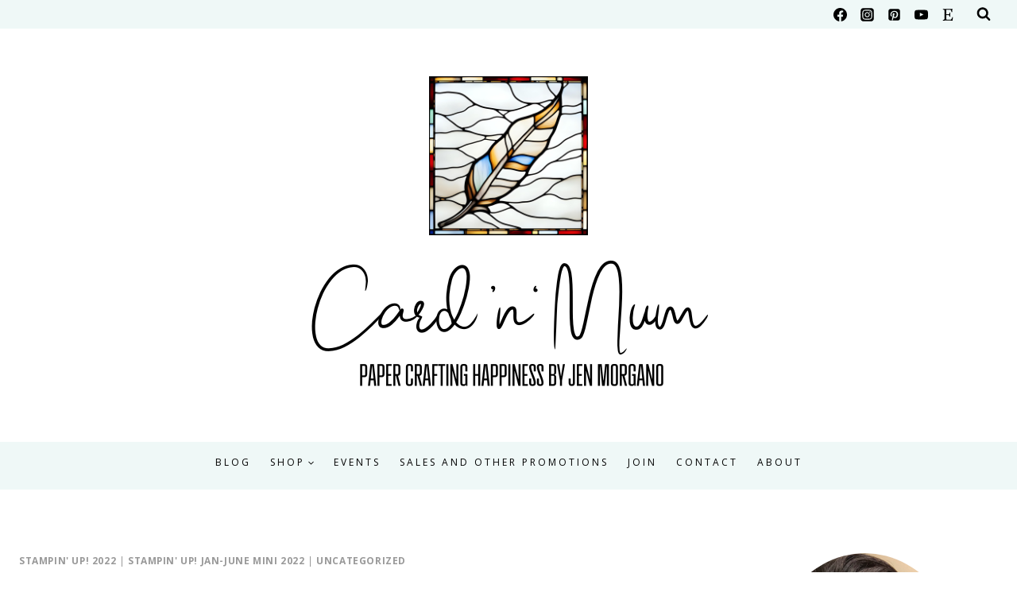

--- FILE ---
content_type: text/html; charset=UTF-8
request_url: https://cardnmum.com/2022/01/21/sweet-talk-mini-gift-bag/
body_size: 42088
content:
<!doctype html>
<html lang="en-US" class="no-js" itemtype="https://schema.org/Blog" itemscope>
<head>
	<meta charset="UTF-8">
	<meta name="viewport" content="width=device-width, initial-scale=1, minimum-scale=1">
	<title>Sweet Talk Mini Gift Bag &#8211; Card n Mum</title>
<meta name='robots' content='max-image-preview:large' />
	<style>img:is([sizes="auto" i], [sizes^="auto," i]) { contain-intrinsic-size: 3000px 1500px }</style>
	<script>window._wca = window._wca || [];</script>
<link rel='dns-prefetch' href='//stats.wp.com' />
<link rel="alternate" type="application/rss+xml" title="Card n Mum &raquo; Feed" href="https://cardnmum.com/feed/" />
<link rel="alternate" type="application/rss+xml" title="Card n Mum &raquo; Comments Feed" href="https://cardnmum.com/comments/feed/" />
			<script>document.documentElement.classList.remove( 'no-js' );</script>
			<link rel="alternate" type="application/rss+xml" title="Card n Mum &raquo; Sweet Talk Mini Gift Bag Comments Feed" href="https://cardnmum.com/2022/01/21/sweet-talk-mini-gift-bag/feed/" />
<script>
window._wpemojiSettings = {"baseUrl":"https:\/\/s.w.org\/images\/core\/emoji\/16.0.1\/72x72\/","ext":".png","svgUrl":"https:\/\/s.w.org\/images\/core\/emoji\/16.0.1\/svg\/","svgExt":".svg","source":{"concatemoji":"https:\/\/cardnmum.com\/wp-includes\/js\/wp-emoji-release.min.js?ver=6.8.3"}};
/*! This file is auto-generated */
!function(s,n){var o,i,e;function c(e){try{var t={supportTests:e,timestamp:(new Date).valueOf()};sessionStorage.setItem(o,JSON.stringify(t))}catch(e){}}function p(e,t,n){e.clearRect(0,0,e.canvas.width,e.canvas.height),e.fillText(t,0,0);var t=new Uint32Array(e.getImageData(0,0,e.canvas.width,e.canvas.height).data),a=(e.clearRect(0,0,e.canvas.width,e.canvas.height),e.fillText(n,0,0),new Uint32Array(e.getImageData(0,0,e.canvas.width,e.canvas.height).data));return t.every(function(e,t){return e===a[t]})}function u(e,t){e.clearRect(0,0,e.canvas.width,e.canvas.height),e.fillText(t,0,0);for(var n=e.getImageData(16,16,1,1),a=0;a<n.data.length;a++)if(0!==n.data[a])return!1;return!0}function f(e,t,n,a){switch(t){case"flag":return n(e,"\ud83c\udff3\ufe0f\u200d\u26a7\ufe0f","\ud83c\udff3\ufe0f\u200b\u26a7\ufe0f")?!1:!n(e,"\ud83c\udde8\ud83c\uddf6","\ud83c\udde8\u200b\ud83c\uddf6")&&!n(e,"\ud83c\udff4\udb40\udc67\udb40\udc62\udb40\udc65\udb40\udc6e\udb40\udc67\udb40\udc7f","\ud83c\udff4\u200b\udb40\udc67\u200b\udb40\udc62\u200b\udb40\udc65\u200b\udb40\udc6e\u200b\udb40\udc67\u200b\udb40\udc7f");case"emoji":return!a(e,"\ud83e\udedf")}return!1}function g(e,t,n,a){var r="undefined"!=typeof WorkerGlobalScope&&self instanceof WorkerGlobalScope?new OffscreenCanvas(300,150):s.createElement("canvas"),o=r.getContext("2d",{willReadFrequently:!0}),i=(o.textBaseline="top",o.font="600 32px Arial",{});return e.forEach(function(e){i[e]=t(o,e,n,a)}),i}function t(e){var t=s.createElement("script");t.src=e,t.defer=!0,s.head.appendChild(t)}"undefined"!=typeof Promise&&(o="wpEmojiSettingsSupports",i=["flag","emoji"],n.supports={everything:!0,everythingExceptFlag:!0},e=new Promise(function(e){s.addEventListener("DOMContentLoaded",e,{once:!0})}),new Promise(function(t){var n=function(){try{var e=JSON.parse(sessionStorage.getItem(o));if("object"==typeof e&&"number"==typeof e.timestamp&&(new Date).valueOf()<e.timestamp+604800&&"object"==typeof e.supportTests)return e.supportTests}catch(e){}return null}();if(!n){if("undefined"!=typeof Worker&&"undefined"!=typeof OffscreenCanvas&&"undefined"!=typeof URL&&URL.createObjectURL&&"undefined"!=typeof Blob)try{var e="postMessage("+g.toString()+"("+[JSON.stringify(i),f.toString(),p.toString(),u.toString()].join(",")+"));",a=new Blob([e],{type:"text/javascript"}),r=new Worker(URL.createObjectURL(a),{name:"wpTestEmojiSupports"});return void(r.onmessage=function(e){c(n=e.data),r.terminate(),t(n)})}catch(e){}c(n=g(i,f,p,u))}t(n)}).then(function(e){for(var t in e)n.supports[t]=e[t],n.supports.everything=n.supports.everything&&n.supports[t],"flag"!==t&&(n.supports.everythingExceptFlag=n.supports.everythingExceptFlag&&n.supports[t]);n.supports.everythingExceptFlag=n.supports.everythingExceptFlag&&!n.supports.flag,n.DOMReady=!1,n.readyCallback=function(){n.DOMReady=!0}}).then(function(){return e}).then(function(){var e;n.supports.everything||(n.readyCallback(),(e=n.source||{}).concatemoji?t(e.concatemoji):e.wpemoji&&e.twemoji&&(t(e.twemoji),t(e.wpemoji)))}))}((window,document),window._wpemojiSettings);
</script>
<style id='wp-emoji-styles-inline-css'>

	img.wp-smiley, img.emoji {
		display: inline !important;
		border: none !important;
		box-shadow: none !important;
		height: 1em !important;
		width: 1em !important;
		margin: 0 0.07em !important;
		vertical-align: -0.1em !important;
		background: none !important;
		padding: 0 !important;
	}
</style>
<link rel='stylesheet' id='wp-block-library-css' href='https://cardnmum.com/wp-includes/css/dist/block-library/style.min.css?ver=6.8.3' media='all' />
<style id='classic-theme-styles-inline-css'>
/*! This file is auto-generated */
.wp-block-button__link{color:#fff;background-color:#32373c;border-radius:9999px;box-shadow:none;text-decoration:none;padding:calc(.667em + 2px) calc(1.333em + 2px);font-size:1.125em}.wp-block-file__button{background:#32373c;color:#fff;text-decoration:none}
</style>
<link rel='stylesheet' id='mediaelement-css' href='https://cardnmum.com/wp-includes/js/mediaelement/mediaelementplayer-legacy.min.css?ver=4.2.17' media='all' />
<link rel='stylesheet' id='wp-mediaelement-css' href='https://cardnmum.com/wp-includes/js/mediaelement/wp-mediaelement.min.css?ver=6.8.3' media='all' />
<style id='jetpack-sharing-buttons-style-inline-css'>
.jetpack-sharing-buttons__services-list{display:flex;flex-direction:row;flex-wrap:wrap;gap:0;list-style-type:none;margin:5px;padding:0}.jetpack-sharing-buttons__services-list.has-small-icon-size{font-size:12px}.jetpack-sharing-buttons__services-list.has-normal-icon-size{font-size:16px}.jetpack-sharing-buttons__services-list.has-large-icon-size{font-size:24px}.jetpack-sharing-buttons__services-list.has-huge-icon-size{font-size:36px}@media print{.jetpack-sharing-buttons__services-list{display:none!important}}.editor-styles-wrapper .wp-block-jetpack-sharing-buttons{gap:0;padding-inline-start:0}ul.jetpack-sharing-buttons__services-list.has-background{padding:1.25em 2.375em}
</style>
<style id='global-styles-inline-css'>
:root{--wp--preset--aspect-ratio--square: 1;--wp--preset--aspect-ratio--4-3: 4/3;--wp--preset--aspect-ratio--3-4: 3/4;--wp--preset--aspect-ratio--3-2: 3/2;--wp--preset--aspect-ratio--2-3: 2/3;--wp--preset--aspect-ratio--16-9: 16/9;--wp--preset--aspect-ratio--9-16: 9/16;--wp--preset--color--black: #000000;--wp--preset--color--cyan-bluish-gray: #abb8c3;--wp--preset--color--white: #ffffff;--wp--preset--color--pale-pink: #f78da7;--wp--preset--color--vivid-red: #cf2e2e;--wp--preset--color--luminous-vivid-orange: #ff6900;--wp--preset--color--luminous-vivid-amber: #fcb900;--wp--preset--color--light-green-cyan: #7bdcb5;--wp--preset--color--vivid-green-cyan: #00d084;--wp--preset--color--pale-cyan-blue: #8ed1fc;--wp--preset--color--vivid-cyan-blue: #0693e3;--wp--preset--color--vivid-purple: #9b51e0;--wp--preset--color--theme-palette-1: var(--global-palette1);--wp--preset--color--theme-palette-2: var(--global-palette2);--wp--preset--color--theme-palette-3: var(--global-palette3);--wp--preset--color--theme-palette-4: var(--global-palette4);--wp--preset--color--theme-palette-5: var(--global-palette5);--wp--preset--color--theme-palette-6: var(--global-palette6);--wp--preset--color--theme-palette-7: var(--global-palette7);--wp--preset--color--theme-palette-8: var(--global-palette8);--wp--preset--color--theme-palette-9: var(--global-palette9);--wp--preset--gradient--vivid-cyan-blue-to-vivid-purple: linear-gradient(135deg,rgba(6,147,227,1) 0%,rgb(155,81,224) 100%);--wp--preset--gradient--light-green-cyan-to-vivid-green-cyan: linear-gradient(135deg,rgb(122,220,180) 0%,rgb(0,208,130) 100%);--wp--preset--gradient--luminous-vivid-amber-to-luminous-vivid-orange: linear-gradient(135deg,rgba(252,185,0,1) 0%,rgba(255,105,0,1) 100%);--wp--preset--gradient--luminous-vivid-orange-to-vivid-red: linear-gradient(135deg,rgba(255,105,0,1) 0%,rgb(207,46,46) 100%);--wp--preset--gradient--very-light-gray-to-cyan-bluish-gray: linear-gradient(135deg,rgb(238,238,238) 0%,rgb(169,184,195) 100%);--wp--preset--gradient--cool-to-warm-spectrum: linear-gradient(135deg,rgb(74,234,220) 0%,rgb(151,120,209) 20%,rgb(207,42,186) 40%,rgb(238,44,130) 60%,rgb(251,105,98) 80%,rgb(254,248,76) 100%);--wp--preset--gradient--blush-light-purple: linear-gradient(135deg,rgb(255,206,236) 0%,rgb(152,150,240) 100%);--wp--preset--gradient--blush-bordeaux: linear-gradient(135deg,rgb(254,205,165) 0%,rgb(254,45,45) 50%,rgb(107,0,62) 100%);--wp--preset--gradient--luminous-dusk: linear-gradient(135deg,rgb(255,203,112) 0%,rgb(199,81,192) 50%,rgb(65,88,208) 100%);--wp--preset--gradient--pale-ocean: linear-gradient(135deg,rgb(255,245,203) 0%,rgb(182,227,212) 50%,rgb(51,167,181) 100%);--wp--preset--gradient--electric-grass: linear-gradient(135deg,rgb(202,248,128) 0%,rgb(113,206,126) 100%);--wp--preset--gradient--midnight: linear-gradient(135deg,rgb(2,3,129) 0%,rgb(40,116,252) 100%);--wp--preset--font-size--small: var(--global-font-size-small);--wp--preset--font-size--medium: var(--global-font-size-medium);--wp--preset--font-size--large: var(--global-font-size-large);--wp--preset--font-size--x-large: 42px;--wp--preset--font-size--larger: var(--global-font-size-larger);--wp--preset--font-size--xxlarge: var(--global-font-size-xxlarge);--wp--preset--spacing--20: 0.44rem;--wp--preset--spacing--30: 0.67rem;--wp--preset--spacing--40: 1rem;--wp--preset--spacing--50: 1.5rem;--wp--preset--spacing--60: 2.25rem;--wp--preset--spacing--70: 3.38rem;--wp--preset--spacing--80: 5.06rem;--wp--preset--shadow--natural: 6px 6px 9px rgba(0, 0, 0, 0.2);--wp--preset--shadow--deep: 12px 12px 50px rgba(0, 0, 0, 0.4);--wp--preset--shadow--sharp: 6px 6px 0px rgba(0, 0, 0, 0.2);--wp--preset--shadow--outlined: 6px 6px 0px -3px rgba(255, 255, 255, 1), 6px 6px rgba(0, 0, 0, 1);--wp--preset--shadow--crisp: 6px 6px 0px rgba(0, 0, 0, 1);}:where(.is-layout-flex){gap: 0.5em;}:where(.is-layout-grid){gap: 0.5em;}body .is-layout-flex{display: flex;}.is-layout-flex{flex-wrap: wrap;align-items: center;}.is-layout-flex > :is(*, div){margin: 0;}body .is-layout-grid{display: grid;}.is-layout-grid > :is(*, div){margin: 0;}:where(.wp-block-columns.is-layout-flex){gap: 2em;}:where(.wp-block-columns.is-layout-grid){gap: 2em;}:where(.wp-block-post-template.is-layout-flex){gap: 1.25em;}:where(.wp-block-post-template.is-layout-grid){gap: 1.25em;}.has-black-color{color: var(--wp--preset--color--black) !important;}.has-cyan-bluish-gray-color{color: var(--wp--preset--color--cyan-bluish-gray) !important;}.has-white-color{color: var(--wp--preset--color--white) !important;}.has-pale-pink-color{color: var(--wp--preset--color--pale-pink) !important;}.has-vivid-red-color{color: var(--wp--preset--color--vivid-red) !important;}.has-luminous-vivid-orange-color{color: var(--wp--preset--color--luminous-vivid-orange) !important;}.has-luminous-vivid-amber-color{color: var(--wp--preset--color--luminous-vivid-amber) !important;}.has-light-green-cyan-color{color: var(--wp--preset--color--light-green-cyan) !important;}.has-vivid-green-cyan-color{color: var(--wp--preset--color--vivid-green-cyan) !important;}.has-pale-cyan-blue-color{color: var(--wp--preset--color--pale-cyan-blue) !important;}.has-vivid-cyan-blue-color{color: var(--wp--preset--color--vivid-cyan-blue) !important;}.has-vivid-purple-color{color: var(--wp--preset--color--vivid-purple) !important;}.has-black-background-color{background-color: var(--wp--preset--color--black) !important;}.has-cyan-bluish-gray-background-color{background-color: var(--wp--preset--color--cyan-bluish-gray) !important;}.has-white-background-color{background-color: var(--wp--preset--color--white) !important;}.has-pale-pink-background-color{background-color: var(--wp--preset--color--pale-pink) !important;}.has-vivid-red-background-color{background-color: var(--wp--preset--color--vivid-red) !important;}.has-luminous-vivid-orange-background-color{background-color: var(--wp--preset--color--luminous-vivid-orange) !important;}.has-luminous-vivid-amber-background-color{background-color: var(--wp--preset--color--luminous-vivid-amber) !important;}.has-light-green-cyan-background-color{background-color: var(--wp--preset--color--light-green-cyan) !important;}.has-vivid-green-cyan-background-color{background-color: var(--wp--preset--color--vivid-green-cyan) !important;}.has-pale-cyan-blue-background-color{background-color: var(--wp--preset--color--pale-cyan-blue) !important;}.has-vivid-cyan-blue-background-color{background-color: var(--wp--preset--color--vivid-cyan-blue) !important;}.has-vivid-purple-background-color{background-color: var(--wp--preset--color--vivid-purple) !important;}.has-black-border-color{border-color: var(--wp--preset--color--black) !important;}.has-cyan-bluish-gray-border-color{border-color: var(--wp--preset--color--cyan-bluish-gray) !important;}.has-white-border-color{border-color: var(--wp--preset--color--white) !important;}.has-pale-pink-border-color{border-color: var(--wp--preset--color--pale-pink) !important;}.has-vivid-red-border-color{border-color: var(--wp--preset--color--vivid-red) !important;}.has-luminous-vivid-orange-border-color{border-color: var(--wp--preset--color--luminous-vivid-orange) !important;}.has-luminous-vivid-amber-border-color{border-color: var(--wp--preset--color--luminous-vivid-amber) !important;}.has-light-green-cyan-border-color{border-color: var(--wp--preset--color--light-green-cyan) !important;}.has-vivid-green-cyan-border-color{border-color: var(--wp--preset--color--vivid-green-cyan) !important;}.has-pale-cyan-blue-border-color{border-color: var(--wp--preset--color--pale-cyan-blue) !important;}.has-vivid-cyan-blue-border-color{border-color: var(--wp--preset--color--vivid-cyan-blue) !important;}.has-vivid-purple-border-color{border-color: var(--wp--preset--color--vivid-purple) !important;}.has-vivid-cyan-blue-to-vivid-purple-gradient-background{background: var(--wp--preset--gradient--vivid-cyan-blue-to-vivid-purple) !important;}.has-light-green-cyan-to-vivid-green-cyan-gradient-background{background: var(--wp--preset--gradient--light-green-cyan-to-vivid-green-cyan) !important;}.has-luminous-vivid-amber-to-luminous-vivid-orange-gradient-background{background: var(--wp--preset--gradient--luminous-vivid-amber-to-luminous-vivid-orange) !important;}.has-luminous-vivid-orange-to-vivid-red-gradient-background{background: var(--wp--preset--gradient--luminous-vivid-orange-to-vivid-red) !important;}.has-very-light-gray-to-cyan-bluish-gray-gradient-background{background: var(--wp--preset--gradient--very-light-gray-to-cyan-bluish-gray) !important;}.has-cool-to-warm-spectrum-gradient-background{background: var(--wp--preset--gradient--cool-to-warm-spectrum) !important;}.has-blush-light-purple-gradient-background{background: var(--wp--preset--gradient--blush-light-purple) !important;}.has-blush-bordeaux-gradient-background{background: var(--wp--preset--gradient--blush-bordeaux) !important;}.has-luminous-dusk-gradient-background{background: var(--wp--preset--gradient--luminous-dusk) !important;}.has-pale-ocean-gradient-background{background: var(--wp--preset--gradient--pale-ocean) !important;}.has-electric-grass-gradient-background{background: var(--wp--preset--gradient--electric-grass) !important;}.has-midnight-gradient-background{background: var(--wp--preset--gradient--midnight) !important;}.has-small-font-size{font-size: var(--wp--preset--font-size--small) !important;}.has-medium-font-size{font-size: var(--wp--preset--font-size--medium) !important;}.has-large-font-size{font-size: var(--wp--preset--font-size--large) !important;}.has-x-large-font-size{font-size: var(--wp--preset--font-size--x-large) !important;}
:where(.wp-block-post-template.is-layout-flex){gap: 1.25em;}:where(.wp-block-post-template.is-layout-grid){gap: 1.25em;}
:where(.wp-block-columns.is-layout-flex){gap: 2em;}:where(.wp-block-columns.is-layout-grid){gap: 2em;}
:root :where(.wp-block-pullquote){font-size: 1.5em;line-height: 1.6;}
</style>
<link rel='stylesheet' id='wapf-frontend-css-css' href='https://cardnmum.com/wp-content/plugins/advanced-product-fields-for-woocommerce/assets/css/frontend.min.css?ver=1.6.17' media='all' />
<style id='woocommerce-inline-inline-css'>
.woocommerce form .form-row .required { visibility: visible; }
</style>
<link rel='stylesheet' id='brands-styles-css' href='https://cardnmum.com/wp-content/plugins/woocommerce/assets/css/brands.css?ver=10.3.5' media='all' />
<link rel='stylesheet' id='kadence-global-css' href='https://cardnmum.com/wp-content/themes/kadence/assets/css/global.min.css?ver=1.3.6' media='all' />
<style id='kadence-global-inline-css'>
/* Kadence Base CSS */
:root{--global-palette1:#ca234c;--global-palette2:#a9dcd6;--global-palette3:#000000;--global-palette4:#555555;--global-palette5:#888888;--global-palette6:#999999;--global-palette7:#d4ece9;--global-palette8:#eff8f7;--global-palette9:#ffffff;--global-palette9rgb:255, 255, 255;--global-palette-highlight:var(--global-palette1);--global-palette-highlight-alt:var(--global-palette2);--global-palette-highlight-alt2:var(--global-palette9);--global-palette-btn-bg:var(--global-palette1);--global-palette-btn-bg-hover:var(--global-palette2);--global-palette-btn:var(--global-palette9);--global-palette-btn-hover:var(--global-palette9);--global-body-font-family:'Open Sans', sans-serif;--global-heading-font-family:Lora, serif;--global-primary-nav-font-family:var(--global-body-font-family, inherit);--global-fallback-font:sans-serif;--global-display-fallback-font:sans-serif;--global-content-width:1290px;--global-content-wide-width:calc(1290px + 230px);--global-content-narrow-width:842px;--global-content-edge-padding:1.5rem;--global-content-boxed-padding:2rem;--global-calc-content-width:calc(1290px - var(--global-content-edge-padding) - var(--global-content-edge-padding) );--wp--style--global--content-size:var(--global-calc-content-width);}.wp-site-blocks{--global-vw:calc( 100vw - ( 0.5 * var(--scrollbar-offset)));}body{background:var(--global-palette9);}body, input, select, optgroup, textarea{font-style:normal;font-weight:normal;font-size:17px;line-height:1.6;font-family:var(--global-body-font-family);color:var(--global-palette3);}.content-bg, body.content-style-unboxed .site{background:var(--global-palette9);}h1,h2,h3,h4,h5,h6{font-family:var(--global-heading-font-family);}h1{font-style:normal;font-weight:300;font-size:34px;line-height:1.5;color:var(--global-palette1);}h2{font-style:normal;font-weight:normal;font-size:30px;line-height:1.5;color:var(--global-palette1);}h3{font-style:normal;font-weight:700;font-size:24px;line-height:1.5;color:var(--global-palette6);}h4{font-style:normal;font-weight:700;font-size:22px;line-height:1.5;color:var(--global-palette6);}h5{font-style:normal;font-weight:400;font-size:10px;line-height:1.5;letter-spacing:3px;text-transform:uppercase;color:var(--global-palette1);}h6{font-style:normal;font-weight:400;font-size:18px;line-height:1.5;color:var(--global-palette1);}.entry-hero h1{font-style:normal;color:var(--global-palette1);}.entry-hero .kadence-breadcrumbs, .entry-hero .search-form{font-style:normal;color:var(--global-palette4);}.entry-hero .kadence-breadcrumbs{max-width:1290px;}.site-container, .site-header-row-layout-contained, .site-footer-row-layout-contained, .entry-hero-layout-contained, .comments-area, .alignfull > .wp-block-cover__inner-container, .alignwide > .wp-block-cover__inner-container{max-width:var(--global-content-width);}.content-width-narrow .content-container.site-container, .content-width-narrow .hero-container.site-container{max-width:var(--global-content-narrow-width);}@media all and (min-width: 1520px){.wp-site-blocks .content-container  .alignwide{margin-left:-115px;margin-right:-115px;width:unset;max-width:unset;}}@media all and (min-width: 1102px){.content-width-narrow .wp-site-blocks .content-container .alignwide{margin-left:-130px;margin-right:-130px;width:unset;max-width:unset;}}.content-style-boxed .wp-site-blocks .entry-content .alignwide{margin-left:calc( -1 * var( --global-content-boxed-padding ) );margin-right:calc( -1 * var( --global-content-boxed-padding ) );}.content-area{margin-top:5rem;margin-bottom:5rem;}@media all and (max-width: 1024px){.content-area{margin-top:3rem;margin-bottom:3rem;}}@media all and (max-width: 767px){.content-area{margin-top:2rem;margin-bottom:2rem;}}@media all and (max-width: 1024px){:root{--global-content-boxed-padding:2rem;}}@media all and (max-width: 767px){:root{--global-content-boxed-padding:1.5rem;}}.entry-content-wrap{padding:2rem;}@media all and (max-width: 1024px){.entry-content-wrap{padding:2rem;}}@media all and (max-width: 767px){.entry-content-wrap{padding:1.5rem;}}.entry.single-entry{box-shadow:0px 15px 15px -10px rgba(0,0,0,0.05);}.entry.loop-entry{box-shadow:0px 15px 15px -10px rgba(0,0,0,0.05);}.loop-entry .entry-content-wrap{padding:2rem;}@media all and (max-width: 1024px){.loop-entry .entry-content-wrap{padding:2rem;}}@media all and (max-width: 767px){.loop-entry .entry-content-wrap{padding:1.5rem;}}.primary-sidebar.widget-area .widget{margin-bottom:1.5em;color:var(--global-palette4);}.primary-sidebar.widget-area .widget-title{font-style:normal;font-weight:700;font-size:20px;line-height:1.5;color:var(--global-palette1);}.primary-sidebar.widget-area .sidebar-inner-wrap a:where(:not(.button):not(.wp-block-button__link):not(.wp-element-button)){color:var(--global-palette1);}.primary-sidebar.widget-area .sidebar-inner-wrap a:where(:not(.button):not(.wp-block-button__link):not(.wp-element-button)):hover{color:var(--global-palette2);}.primary-sidebar.widget-area{background:var(--global-palette9);}button, .button, .wp-block-button__link, input[type="button"], input[type="reset"], input[type="submit"], .fl-button, .elementor-button-wrapper .elementor-button, .wc-block-components-checkout-place-order-button, .wc-block-cart__submit{border-radius:0px;padding:14px 44px 14px 44px;box-shadow:0px 0px 0px 0px rgba(0,0,0,0);}.wp-block-button.is-style-outline .wp-block-button__link{padding:14px 44px 14px 44px;}button:hover, button:focus, button:active, .button:hover, .button:focus, .button:active, .wp-block-button__link:hover, .wp-block-button__link:focus, .wp-block-button__link:active, input[type="button"]:hover, input[type="button"]:focus, input[type="button"]:active, input[type="reset"]:hover, input[type="reset"]:focus, input[type="reset"]:active, input[type="submit"]:hover, input[type="submit"]:focus, input[type="submit"]:active, .elementor-button-wrapper .elementor-button:hover, .elementor-button-wrapper .elementor-button:focus, .elementor-button-wrapper .elementor-button:active, .wc-block-cart__submit:hover{box-shadow:0px 0px 0px 0px rgba(0,0,0,0.1);}.kb-button.kb-btn-global-outline.kb-btn-global-inherit{padding-top:calc(14px - 2px);padding-right:calc(44px - 2px);padding-bottom:calc(14px - 2px);padding-left:calc(44px - 2px);}@media all and (min-width: 1025px){.transparent-header .entry-hero .entry-hero-container-inner{padding-top:calc(0px + 175px + 50px);}}@media all and (max-width: 1024px){.mobile-transparent-header .entry-hero .entry-hero-container-inner{padding-top:calc(0px + 80px);}}@media all and (max-width: 767px){.mobile-transparent-header .entry-hero .entry-hero-container-inner{padding-top:calc(0px + 70px);}}#kt-scroll-up-reader, #kt-scroll-up{border:2px solid currentColor;border-radius:100px 100px 100px 100px;color:var(--global-palette9);background:var(--global-palette1);border-color:var(--global-palette9);bottom:30px;font-size:1.2em;padding:0.4em 0.4em 0.4em 0.4em;}#kt-scroll-up-reader.scroll-up-side-right, #kt-scroll-up.scroll-up-side-right{right:30px;}#kt-scroll-up-reader.scroll-up-side-left, #kt-scroll-up.scroll-up-side-left{left:30px;}@media all and (hover: hover){#kt-scroll-up-reader:hover, #kt-scroll-up:hover{color:var(--global-palette1);background:var(--global-palette9);border-color:var(--global-palette1);}}body.single{background:var(--global-palette9);}body.single .content-bg, body.content-style-unboxed.single .site{background:var(--global-palette9);}body.single .entry-related{background:var(--global-palette9);}.wp-site-blocks .entry-related h2.entry-related-title{font-style:normal;color:var(--global-palette1);}.wp-site-blocks .post-title h1{font-style:normal;color:var(--global-palette1);}.post-title .entry-taxonomies, .post-title .entry-taxonomies a{color:var(--global-palette6);}.post-title .entry-taxonomies a:hover{color:var(--global-palette5);}.post-title .entry-taxonomies .category-style-pill a{background:var(--global-palette6);}.post-title .entry-taxonomies .category-style-pill a:hover{background:var(--global-palette5);}.post-title .entry-meta{color:var(--global-palette4);}.post-title .entry-meta a:hover{color:var(--global-palette2);}.post-title .kadence-breadcrumbs{color:var(--global-palette4);}.post-title .kadence-breadcrumbs a:hover{color:var(--global-palette2);}.post-title .title-entry-excerpt{color:var(--global-palette3);}.post-title .title-entry-excerpt a:hover{color:var(--global-palette2);}.entry-hero.post-hero-section .entry-header{min-height:200px;}.loop-entry.type-post h2.entry-title{font-style:normal;color:var(--global-palette1);}.loop-entry.type-post .entry-taxonomies, .loop-entry.type-post .entry-taxonomies a{color:var(--global-palette6);}.loop-entry.type-post .entry-taxonomies .category-style-pill a{background:var(--global-palette6);}.loop-entry.type-post .entry-taxonomies a:hover{color:var(--global-palette2);}.loop-entry.type-post .entry-taxonomies .category-style-pill a:hover{background:var(--global-palette2);}.loop-entry.type-post .entry-meta{color:var(--global-palette4);}.loop-entry.type-post .entry-meta a:hover{color:var(--global-palette2);}
/* Kadence Header CSS */
@media all and (max-width: 1024px){.mobile-transparent-header #masthead{position:absolute;left:0px;right:0px;z-index:100;}.kadence-scrollbar-fixer.mobile-transparent-header #masthead{right:var(--scrollbar-offset,0);}.mobile-transparent-header #masthead, .mobile-transparent-header .site-top-header-wrap .site-header-row-container-inner, .mobile-transparent-header .site-main-header-wrap .site-header-row-container-inner, .mobile-transparent-header .site-bottom-header-wrap .site-header-row-container-inner{background:transparent;}.site-header-row-tablet-layout-fullwidth, .site-header-row-tablet-layout-standard{padding:0px;}}@media all and (min-width: 1025px){.transparent-header #masthead{position:absolute;left:0px;right:0px;z-index:100;}.transparent-header.kadence-scrollbar-fixer #masthead{right:var(--scrollbar-offset,0);}.transparent-header #masthead, .transparent-header .site-top-header-wrap .site-header-row-container-inner, .transparent-header .site-main-header-wrap .site-header-row-container-inner, .transparent-header .site-bottom-header-wrap .site-header-row-container-inner{background:transparent;}}.site-branding a.brand img{max-width:800px;}.site-branding a.brand img.svg-logo-image{width:800px;}@media all and (max-width: 1024px){.site-branding a.brand img{max-width:75vw;}.site-branding a.brand img.svg-logo-image{width:75vw;}}@media all and (max-width: 767px){.site-branding a.brand img{max-width:80vw;}.site-branding a.brand img.svg-logo-image{width:80vw;}}.site-branding{padding:10px 0px 10px 0px;}@media all and (max-width: 767px){.site-branding{padding:0px 0px 0px 0px;}}#masthead, #masthead .kadence-sticky-header.item-is-fixed:not(.item-at-start):not(.site-header-row-container):not(.site-main-header-wrap), #masthead .kadence-sticky-header.item-is-fixed:not(.item-at-start) > .site-header-row-container-inner{background:#ffffff;}.site-main-header-wrap .site-header-row-container-inner{background:var(--global-palette9);}.site-main-header-inner-wrap{min-height:175px;}@media all and (max-width: 1024px){.site-main-header-inner-wrap{min-height:80px;}}@media all and (max-width: 767px){.site-main-header-inner-wrap{min-height:70px;}}.site-top-header-wrap .site-header-row-container-inner{background:var(--global-palette8);}.site-top-header-inner-wrap{min-height:0px;}.site-bottom-header-wrap .site-header-row-container-inner{background:var(--global-palette8);border-top:0px none transparent;border-bottom:1px none var(--global-palette1);}.site-bottom-header-inner-wrap{min-height:50px;}.site-bottom-header-wrap .site-header-row-container-inner>.site-container{padding:0px 0px 10px 0px;}#masthead .kadence-sticky-header.item-is-fixed:not(.item-at-start):not(.site-header-row-container):not(.item-hidden-above):not(.site-main-header-wrap), #masthead .kadence-sticky-header.item-is-fixed:not(.item-at-start):not(.item-hidden-above) > .site-header-row-container-inner{background:var(--global-palette8);border-bottom:1px solid var(--global-palette1);}.header-navigation[class*="header-navigation-style-underline"] .header-menu-container.primary-menu-container>ul>li>a:after{width:calc( 100% - 2em);}.main-navigation .primary-menu-container > ul > li.menu-item > a{padding-left:calc(2em / 2);padding-right:calc(2em / 2);padding-top:0.6em;padding-bottom:0.6em;color:var(--global-palette3);}.main-navigation .primary-menu-container > ul > li.menu-item .dropdown-nav-special-toggle{right:calc(2em / 2);}.main-navigation .primary-menu-container > ul li.menu-item > a{font-style:normal;font-weight:400;font-size:12px;letter-spacing:3px;font-family:var(--global-primary-nav-font-family);text-transform:uppercase;}.main-navigation .primary-menu-container > ul > li.menu-item > a:hover{color:var(--global-palette4);}.main-navigation .primary-menu-container > ul > li.menu-item.current-menu-item > a{color:var(--global-palette4);}.header-navigation .header-menu-container ul ul.sub-menu, .header-navigation .header-menu-container ul ul.submenu{background:var(--global-palette7);box-shadow:0px 2px 13px 0px rgba(0,0,0,0.1);}.header-navigation .header-menu-container ul ul li.menu-item, .header-menu-container ul.menu > li.kadence-menu-mega-enabled > ul > li.menu-item > a{border-bottom:1px solid rgba(255,255,255,0.1);}.header-navigation .header-menu-container ul ul li.menu-item > a{width:200px;padding-top:1em;padding-bottom:1em;color:var(--global-palette3);font-size:12px;}.header-navigation .header-menu-container ul ul li.menu-item > a:hover{color:var(--global-palette4);background:var(--global-palette7);}.header-navigation .header-menu-container ul ul li.menu-item.current-menu-item > a{color:var(--global-palette4);background:var(--global-palette7);}.mobile-toggle-open-container .menu-toggle-open, .mobile-toggle-open-container .menu-toggle-open:focus{color:var(--global-palette3);padding:0.4em 0.6em 0.4em 0.6em;font-size:14px;}.mobile-toggle-open-container .menu-toggle-open.menu-toggle-style-bordered{border:1px solid currentColor;}.mobile-toggle-open-container .menu-toggle-open .menu-toggle-icon{font-size:20px;}.mobile-toggle-open-container .menu-toggle-open:hover, .mobile-toggle-open-container .menu-toggle-open:focus-visible{color:var(--global-palette6);}.mobile-navigation ul li{font-style:normal;font-weight:400;font-size:10px;letter-spacing:3px;font-family:var(--global-body-font-family, inherit);text-transform:uppercase;}.mobile-navigation ul li a{padding-top:1em;padding-bottom:1em;}.mobile-navigation ul li > a, .mobile-navigation ul li.menu-item-has-children > .drawer-nav-drop-wrap{color:var(--global-palette3);}.mobile-navigation ul li > a:hover, .mobile-navigation ul li.menu-item-has-children > .drawer-nav-drop-wrap:hover{color:var(--global-palette1);}.mobile-navigation ul li.current-menu-item > a, .mobile-navigation ul li.current-menu-item.menu-item-has-children > .drawer-nav-drop-wrap{color:var(--global-palette4);}.mobile-navigation ul li.menu-item-has-children .drawer-nav-drop-wrap, .mobile-navigation ul li:not(.menu-item-has-children) a{border-bottom:0px none rgba(255,255,255,0.1);}.mobile-navigation:not(.drawer-navigation-parent-toggle-true) ul li.menu-item-has-children .drawer-nav-drop-wrap button{border-left:0px none rgba(255,255,255,0.1);}#mobile-drawer .drawer-inner, #mobile-drawer.popup-drawer-layout-fullwidth.popup-drawer-animation-slice .pop-portion-bg, #mobile-drawer.popup-drawer-layout-fullwidth.popup-drawer-animation-slice.pop-animated.show-drawer .drawer-inner{background:var(--global-palette7);}#mobile-drawer .drawer-header .drawer-toggle{padding:0.6em 0.15em 0.6em 0.15em;font-size:24px;}#mobile-drawer .drawer-header .drawer-toggle, #mobile-drawer .drawer-header .drawer-toggle:focus{color:var(--global-palette3);}#mobile-drawer .drawer-header .drawer-toggle:hover, #mobile-drawer .drawer-header .drawer-toggle:focus:hover{color:var(--global-palette1);}.header-social-wrap .header-social-inner-wrap{font-size:1em;gap:0.3em;}.header-social-wrap .header-social-inner-wrap .social-button{color:var(--global-palette3);border:2px none currentColor;border-color:currentColor;border-radius:0px;}.header-social-wrap .header-social-inner-wrap .social-button:hover{color:var(--global-palette4);}.search-toggle-open-container .search-toggle-open{color:var(--global-palette3);}.search-toggle-open-container .search-toggle-open.search-toggle-style-bordered{border:1px solid currentColor;}.search-toggle-open-container .search-toggle-open .search-toggle-icon{font-size:1em;}.search-toggle-open-container .search-toggle-open:hover, .search-toggle-open-container .search-toggle-open:focus{color:var(--global-palette4);}#search-drawer .drawer-inner .drawer-content form input.search-field, #search-drawer .drawer-inner .drawer-content form .kadence-search-icon-wrap, #search-drawer .drawer-header{color:var(--global-palette4);}#search-drawer .drawer-inner .drawer-content form input.search-field:focus, #search-drawer .drawer-inner .drawer-content form input.search-submit:hover ~ .kadence-search-icon-wrap, #search-drawer .drawer-inner .drawer-content form button[type="submit"]:hover ~ .kadence-search-icon-wrap{color:var(--global-palette4);}#search-drawer .drawer-inner{background:var(--global-palette8);}
/* Kadence Footer CSS */
#colophon{background:var(--global-palette9);}.site-top-footer-wrap .site-footer-row-container-inner{border-top:1px solid var(--global-palette1);}.site-top-footer-inner-wrap{padding-top:30px;padding-bottom:30px;grid-column-gap:30px;grid-row-gap:30px;}.site-top-footer-inner-wrap .widget{margin-bottom:30px;}.site-top-footer-inner-wrap .site-footer-section:not(:last-child):after{right:calc(-30px / 2);}.site-bottom-footer-wrap .site-footer-row-container-inner{background:var(--global-palette1);font-style:normal;font-weight:400;font-size:10px;letter-spacing:3px;font-family:var(--global-body-font-family, inherit);text-transform:uppercase;color:var(--global-palette9);}.site-bottom-footer-inner-wrap{padding-top:30px;padding-bottom:30px;grid-column-gap:30px;}.site-bottom-footer-inner-wrap .widget{margin-bottom:30px;}.site-bottom-footer-inner-wrap .site-footer-section:not(:last-child):after{right:calc(-30px / 2);}
/* Kadence Woo CSS */
.entry-hero.product-hero-section .entry-header{min-height:200px;}.product-title .single-category{font-weight:700;font-size:32px;line-height:1.5;color:var(--global-palette3);}.wp-site-blocks .product-hero-section .extra-title{font-weight:700;font-size:32px;line-height:1.5;}.woocommerce ul.products.woo-archive-btn-button .product-action-wrap .button:not(.kb-button), .woocommerce ul.products li.woo-archive-btn-button .button:not(.kb-button), .wc-block-grid__product.woo-archive-btn-button .product-details .wc-block-grid__product-add-to-cart .wp-block-button__link{border:2px none transparent;box-shadow:0px 0px 0px 0px rgba(0,0,0,0.0);}.woocommerce ul.products.woo-archive-btn-button .product-action-wrap .button:not(.kb-button):hover, .woocommerce ul.products li.woo-archive-btn-button .button:not(.kb-button):hover, .wc-block-grid__product.woo-archive-btn-button .product-details .wc-block-grid__product-add-to-cart .wp-block-button__link:hover{box-shadow:0px 0px 0px 0px rgba(0,0,0,0);}
</style>
<link rel='stylesheet' id='kadence-header-css' href='https://cardnmum.com/wp-content/themes/kadence/assets/css/header.min.css?ver=1.3.6' media='all' />
<link rel='stylesheet' id='kadence-content-css' href='https://cardnmum.com/wp-content/themes/kadence/assets/css/content.min.css?ver=1.3.6' media='all' />
<link rel='stylesheet' id='kadence-comments-css' href='https://cardnmum.com/wp-content/themes/kadence/assets/css/comments.min.css?ver=1.3.6' media='all' />
<link rel='stylesheet' id='kadence-sidebar-css' href='https://cardnmum.com/wp-content/themes/kadence/assets/css/sidebar.min.css?ver=1.3.6' media='all' />
<link rel='stylesheet' id='kadence-related-posts-css' href='https://cardnmum.com/wp-content/themes/kadence/assets/css/related-posts.min.css?ver=1.3.6' media='all' />
<link rel='stylesheet' id='kad-splide-css' href='https://cardnmum.com/wp-content/themes/kadence/assets/css/kadence-splide.min.css?ver=1.3.6' media='all' />
<link rel='stylesheet' id='kadence-woocommerce-css' href='https://cardnmum.com/wp-content/themes/kadence/assets/css/woocommerce.min.css?ver=1.3.6' media='all' />
<link rel='stylesheet' id='kadence-footer-css' href='https://cardnmum.com/wp-content/themes/kadence/assets/css/footer.min.css?ver=1.3.6' media='all' />
<link rel='stylesheet' id='cardnmum_custom-style-css' href='https://cardnmum.com/wp-content/themes/cardnmum-custom/style.css?ver=1.0' media='all' />
<style id='kadence-blocks-global-variables-inline-css'>
:root {--global-kb-font-size-sm:clamp(0.8rem, 0.73rem + 0.217vw, 0.9rem);--global-kb-font-size-md:clamp(1.1rem, 0.995rem + 0.326vw, 1.25rem);--global-kb-font-size-lg:clamp(1.75rem, 1.576rem + 0.543vw, 2rem);--global-kb-font-size-xl:clamp(2.25rem, 1.728rem + 1.63vw, 3rem);--global-kb-font-size-xxl:clamp(2.5rem, 1.456rem + 3.26vw, 4rem);--global-kb-font-size-xxxl:clamp(2.75rem, 0.489rem + 7.065vw, 6rem);}
</style>
<script src="https://cardnmum.com/wp-includes/js/jquery/jquery.min.js?ver=3.7.1" id="jquery-core-js"></script>
<script src="https://cardnmum.com/wp-includes/js/jquery/jquery-migrate.min.js?ver=3.4.1" id="jquery-migrate-js"></script>
<script src="https://cardnmum.com/wp-content/plugins/woocommerce/assets/js/jquery-blockui/jquery.blockUI.min.js?ver=2.7.0-wc.10.3.5" id="wc-jquery-blockui-js" defer data-wp-strategy="defer"></script>
<script id="wc-add-to-cart-js-extra">
var wc_add_to_cart_params = {"ajax_url":"\/wp-admin\/admin-ajax.php","wc_ajax_url":"\/?wc-ajax=%%endpoint%%","i18n_view_cart":"View cart","cart_url":"https:\/\/cardnmum.com\/cart-2\/","is_cart":"","cart_redirect_after_add":"no"};
</script>
<script src="https://cardnmum.com/wp-content/plugins/woocommerce/assets/js/frontend/add-to-cart.min.js?ver=10.3.5" id="wc-add-to-cart-js" defer data-wp-strategy="defer"></script>
<script src="https://cardnmum.com/wp-content/plugins/woocommerce/assets/js/js-cookie/js.cookie.min.js?ver=2.1.4-wc.10.3.5" id="wc-js-cookie-js" defer data-wp-strategy="defer"></script>
<script id="woocommerce-js-extra">
var woocommerce_params = {"ajax_url":"\/wp-admin\/admin-ajax.php","wc_ajax_url":"\/?wc-ajax=%%endpoint%%","i18n_password_show":"Show password","i18n_password_hide":"Hide password"};
</script>
<script src="https://cardnmum.com/wp-content/plugins/woocommerce/assets/js/frontend/woocommerce.min.js?ver=10.3.5" id="woocommerce-js" defer data-wp-strategy="defer"></script>
<script id="WCPAY_ASSETS-js-extra">
var wcpayAssets = {"url":"https:\/\/cardnmum.com\/wp-content\/plugins\/woocommerce-payments\/dist\/"};
</script>
<script src="https://stats.wp.com/s-202549.js" id="woocommerce-analytics-js" defer data-wp-strategy="defer"></script>
<link rel="https://api.w.org/" href="https://cardnmum.com/wp-json/" /><link rel="alternate" title="JSON" type="application/json" href="https://cardnmum.com/wp-json/wp/v2/posts/1418" /><link rel="EditURI" type="application/rsd+xml" title="RSD" href="https://cardnmum.com/xmlrpc.php?rsd" />
<meta name="generator" content="WordPress 6.8.3" />
<meta name="generator" content="WooCommerce 10.3.5" />
<link rel="canonical" href="https://cardnmum.com/2022/01/21/sweet-talk-mini-gift-bag/" />
<link rel='shortlink' href='https://cardnmum.com/?p=1418' />
<link rel="alternate" title="oEmbed (JSON)" type="application/json+oembed" href="https://cardnmum.com/wp-json/oembed/1.0/embed?url=https%3A%2F%2Fcardnmum.com%2F2022%2F01%2F21%2Fsweet-talk-mini-gift-bag%2F" />
<link rel="alternate" title="oEmbed (XML)" type="text/xml+oembed" href="https://cardnmum.com/wp-json/oembed/1.0/embed?url=https%3A%2F%2Fcardnmum.com%2F2022%2F01%2F21%2Fsweet-talk-mini-gift-bag%2F&#038;format=xml" />
	<style>img#wpstats{display:none}</style>
		<link rel="pingback" href="https://cardnmum.com/xmlrpc.php">	<noscript><style>.woocommerce-product-gallery{ opacity: 1 !important; }</style></noscript>
	<link rel='stylesheet' id='kadence-fonts-gfonts-css' href='https://fonts.googleapis.com/css?family=Open%20Sans:regular,regularitalic,700,700italic,300%7CLora:regular,700&#038;display=swap' media='all' />
		<style id="wp-custom-css">
			Thank you for reading this post, don't forget to subscribe!		</style>
		</head>

<body class="wp-singular post-template-default single single-post postid-1418 single-format-standard wp-custom-logo wp-embed-responsive wp-theme-kadence wp-child-theme-cardnmum-custom theme-kadence woocommerce-no-js footer-on-bottom hide-focus-outline link-style-standard has-sidebar content-title-style-normal content-width-normal content-style-unboxed content-vertical-padding-show non-transparent-header mobile-non-transparent-header">
<div id="wrapper" class="site wp-site-blocks">
			<a class="skip-link screen-reader-text scroll-ignore" href="#main">Skip to content</a>
		<header id="masthead" class="site-header" role="banner" itemtype="https://schema.org/WPHeader" itemscope>
	<div id="main-header" class="site-header-wrap">
		<div class="site-header-inner-wrap">
			<div class="site-header-upper-wrap">
				<div class="site-header-upper-inner-wrap">
					<div class="site-top-header-wrap site-header-row-container site-header-focus-item site-header-row-layout-standard" data-section="kadence_customizer_header_top">
	<div class="site-header-row-container-inner">
				<div class="site-container">
			<div class="site-top-header-inner-wrap site-header-row site-header-row-has-sides site-header-row-no-center">
									<div class="site-header-top-section-left site-header-section site-header-section-left">
											</div>
																	<div class="site-header-top-section-right site-header-section site-header-section-right">
						<div class="site-header-item site-header-focus-item" data-section="kadence_customizer_header_social">
	<div class="header-social-wrap"><div class="header-social-inner-wrap element-social-inner-wrap social-show-label-false social-style-outline"><a href="https://www.facebook.com/Cardnmum" aria-label="Facebook" target="_blank" rel="noopener noreferrer"  class="social-button header-social-item social-link-facebook"><span class="kadence-svg-iconset"><svg class="kadence-svg-icon kadence-facebook-svg" fill="currentColor" version="1.1" xmlns="http://www.w3.org/2000/svg" width="32" height="32" viewBox="0 0 32 32"><title>Facebook</title><path d="M31.997 15.999c0-8.836-7.163-15.999-15.999-15.999s-15.999 7.163-15.999 15.999c0 7.985 5.851 14.604 13.499 15.804v-11.18h-4.062v-4.625h4.062v-3.525c0-4.010 2.389-6.225 6.043-6.225 1.75 0 3.581 0.313 3.581 0.313v3.937h-2.017c-1.987 0-2.607 1.233-2.607 2.498v3.001h4.437l-0.709 4.625h-3.728v11.18c7.649-1.2 13.499-7.819 13.499-15.804z"></path>
				</svg></span></a><a href="https://www.instagram.com/cardnmum/" aria-label="Instagram" target="_blank" rel="noopener noreferrer"  class="social-button header-social-item social-link-instagram"><span class="kadence-svg-iconset"><svg class="kadence-svg-icon kadence-instagram-svg" fill="currentColor" version="1.1" xmlns="http://www.w3.org/2000/svg" width="32" height="32" viewBox="0 0 32 32"><title>Instagram</title><path d="M21.138 0.242c3.767 0.007 3.914 0.038 4.65 0.144 1.52 0.219 2.795 0.825 3.837 1.821 0.584 0.562 0.987 1.112 1.349 1.848 0.442 0.899 0.659 1.75 0.758 3.016 0.021 0.271 0.031 4.592 0.031 8.916s-0.009 8.652-0.030 8.924c-0.098 1.245-0.315 2.104-0.743 2.986-0.851 1.755-2.415 3.035-4.303 3.522-0.685 0.177-1.304 0.26-2.371 0.31-0.381 0.019-4.361 0.024-8.342 0.024s-7.959-0.012-8.349-0.029c-0.921-0.044-1.639-0.136-2.288-0.303-1.876-0.485-3.469-1.784-4.303-3.515-0.436-0.904-0.642-1.731-0.751-3.045-0.031-0.373-0.039-2.296-0.039-8.87 0-2.215-0.002-3.866 0-5.121 0.006-3.764 0.037-3.915 0.144-4.652 0.219-1.518 0.825-2.795 1.825-3.833 0.549-0.569 1.105-0.975 1.811-1.326 0.915-0.456 1.756-0.668 3.106-0.781 0.374-0.031 2.298-0.038 8.878-0.038h5.13zM15.999 4.364v0c-3.159 0-3.555 0.014-4.796 0.070-1.239 0.057-2.084 0.253-2.824 0.541-0.765 0.297-1.415 0.695-2.061 1.342s-1.045 1.296-1.343 2.061c-0.288 0.74-0.485 1.586-0.541 2.824-0.056 1.241-0.070 1.638-0.070 4.798s0.014 3.556 0.070 4.797c0.057 1.239 0.253 2.084 0.541 2.824 0.297 0.765 0.695 1.415 1.342 2.061s1.296 1.046 2.061 1.343c0.74 0.288 1.586 0.484 2.825 0.541 1.241 0.056 1.638 0.070 4.798 0.070s3.556-0.014 4.797-0.070c1.239-0.057 2.085-0.253 2.826-0.541 0.765-0.297 1.413-0.696 2.060-1.343s1.045-1.296 1.343-2.061c0.286-0.74 0.482-1.586 0.541-2.824 0.056-1.241 0.070-1.637 0.070-4.797s-0.015-3.557-0.070-4.798c-0.058-1.239-0.255-2.084-0.541-2.824-0.298-0.765-0.696-1.415-1.343-2.061s-1.295-1.045-2.061-1.342c-0.742-0.288-1.588-0.484-2.827-0.541-1.241-0.056-1.636-0.070-4.796-0.070zM14.957 6.461c0.31-0 0.655 0 1.044 0 3.107 0 3.475 0.011 4.702 0.067 1.135 0.052 1.75 0.241 2.16 0.401 0.543 0.211 0.93 0.463 1.337 0.87s0.659 0.795 0.871 1.338c0.159 0.41 0.349 1.025 0.401 2.16 0.056 1.227 0.068 1.595 0.068 4.701s-0.012 3.474-0.068 4.701c-0.052 1.135-0.241 1.75-0.401 2.16-0.211 0.543-0.463 0.93-0.871 1.337s-0.794 0.659-1.337 0.87c-0.41 0.16-1.026 0.349-2.16 0.401-1.227 0.056-1.595 0.068-4.702 0.068s-3.475-0.012-4.702-0.068c-1.135-0.052-1.75-0.242-2.161-0.401-0.543-0.211-0.931-0.463-1.338-0.87s-0.659-0.794-0.871-1.337c-0.159-0.41-0.349-1.025-0.401-2.16-0.056-1.227-0.067-1.595-0.067-4.703s0.011-3.474 0.067-4.701c0.052-1.135 0.241-1.75 0.401-2.16 0.211-0.543 0.463-0.931 0.871-1.338s0.795-0.659 1.338-0.871c0.41-0.16 1.026-0.349 2.161-0.401 1.073-0.048 1.489-0.063 3.658-0.065v0.003zM16.001 10.024c-3.3 0-5.976 2.676-5.976 5.976s2.676 5.975 5.976 5.975c3.3 0 5.975-2.674 5.975-5.975s-2.675-5.976-5.975-5.976zM16.001 12.121c2.142 0 3.879 1.736 3.879 3.879s-1.737 3.879-3.879 3.879c-2.142 0-3.879-1.737-3.879-3.879s1.736-3.879 3.879-3.879zM22.212 8.393c-0.771 0-1.396 0.625-1.396 1.396s0.625 1.396 1.396 1.396 1.396-0.625 1.396-1.396c0-0.771-0.625-1.396-1.396-1.396v0.001z"></path>
				</svg></span></a><a href="https://www.pinterest.com/jamorgano/_created/" aria-label="Pinterest" target="_blank" rel="noopener noreferrer"  class="social-button header-social-item social-link-pinterest"><span class="kadence-svg-iconset"><svg class="kadence-svg-icon kadence-pinterest-svg" fill="currentColor" version="1.1" xmlns="http://www.w3.org/2000/svg" width="24" height="28" viewBox="0 0 24 28"><title>Pinterest</title><path d="M19.5 2c2.484 0 4.5 2.016 4.5 4.5v15c0 2.484-2.016 4.5-4.5 4.5h-11.328c0.516-0.734 1.359-2 1.687-3.281 0 0 0.141-0.531 0.828-3.266 0.422 0.797 1.625 1.484 2.906 1.484 3.813 0 6.406-3.484 6.406-8.141 0-3.516-2.984-6.797-7.516-6.797-5.641 0-8.484 4.047-8.484 7.422 0 2.031 0.781 3.844 2.438 4.531 0.266 0.109 0.516 0 0.594-0.297 0.047-0.203 0.172-0.734 0.234-0.953 0.078-0.297 0.047-0.406-0.172-0.656-0.469-0.578-0.781-1.297-0.781-2.344 0-3 2.25-5.672 5.844-5.672 3.187 0 4.937 1.937 4.937 4.547 0 3.422-1.516 6.312-3.766 6.312-1.234 0-2.172-1.031-1.875-2.297 0.359-1.5 1.047-3.125 1.047-4.203 0-0.969-0.516-1.781-1.594-1.781-1.266 0-2.281 1.313-2.281 3.063 0 0 0 1.125 0.375 1.891-1.297 5.5-1.531 6.469-1.531 6.469-0.344 1.437-0.203 3.109-0.109 3.969h-2.859c-2.484 0-4.5-2.016-4.5-4.5v-15c0-2.484 2.016-4.5 4.5-4.5h15z"></path>
				</svg></span></a><a href="https://www.youtube.com/channel/UCF6jFiQ_JnqTduMCF8rSWEA" aria-label="YouTube" target="_blank" rel="noopener noreferrer"  class="social-button header-social-item social-link-youtube"><span class="kadence-svg-iconset"><svg class="kadence-svg-icon kadence-youtube-svg" fill="currentColor" version="1.1" xmlns="http://www.w3.org/2000/svg" width="28" height="28" viewBox="0 0 28 28"><title>YouTube</title><path d="M11.109 17.625l7.562-3.906-7.562-3.953v7.859zM14 4.156c5.891 0 9.797 0.281 9.797 0.281 0.547 0.063 1.75 0.063 2.812 1.188 0 0 0.859 0.844 1.109 2.781 0.297 2.266 0.281 4.531 0.281 4.531v2.125s0.016 2.266-0.281 4.531c-0.25 1.922-1.109 2.781-1.109 2.781-1.062 1.109-2.266 1.109-2.812 1.172 0 0-3.906 0.297-9.797 0.297v0c-7.281-0.063-9.516-0.281-9.516-0.281-0.625-0.109-2.031-0.078-3.094-1.188 0 0-0.859-0.859-1.109-2.781-0.297-2.266-0.281-4.531-0.281-4.531v-2.125s-0.016-2.266 0.281-4.531c0.25-1.937 1.109-2.781 1.109-2.781 1.062-1.125 2.266-1.125 2.812-1.188 0 0 3.906-0.281 9.797-0.281v0z"></path>
				</svg></span></a><a href="https://www.etsy.com/shop/cardnmum" aria-label="Custom 1" target="_blank" rel="noopener noreferrer"  class="social-button header-social-item social-link-custom1"><span class="social-icon-custom-svg" style="max-width:14px"><svg viewBox="0 0 384 512"><path d="M384 348c-1.8 10.8-13.8 110-15.5 132-117.9-4.3-219.9-4.7-368.5 0v-25.5c45.5-8.9 60.6-8 61-35.3 1.8-72.3 3.5-244.1 0-322-1-28.5-12.1-26.8-61-36v-25.5c73.9 2.4 255.9 8.6 363-3.8-3.5 38.3-7.8 126.5-7.8 126.5H332C320.9 115.7 313.2 68 277.3 68h-137c-10.3 0-10.8 3.5-10.8 9.8V241.5c58 .5 88.5-2.5 88.5-2.5 29.8-1 27.6-8.5 40.8-65.3h25.8c-4.4 101.4-3.9 61.8-1.8 160.3H257c-9.2-40.1-9.1-61-39.5-61.5 0 0-21.5-2-88-2v139c0 26 14.3 38.3 44.3 38.3H263c63.6 0 66.6-25 98.8-99.8H384z"></path></svg></span></a></div></div></div><!-- data-section="header_social" -->
<div class="site-header-item site-header-focus-item" data-section="kadence_customizer_header_search">
		<div class="search-toggle-open-container">
						<button class="search-toggle-open drawer-toggle search-toggle-style-default" aria-label="View Search Form" aria-haspopup="dialog" aria-controls="search-drawer" data-toggle-target="#search-drawer" data-toggle-body-class="showing-popup-drawer-from-full" aria-expanded="false" data-set-focus="#search-drawer .search-field"
					>
						<span class="search-toggle-icon"><span class="kadence-svg-iconset"><svg aria-hidden="true" class="kadence-svg-icon kadence-search-svg" fill="currentColor" version="1.1" xmlns="http://www.w3.org/2000/svg" width="26" height="28" viewBox="0 0 26 28"><title>Search</title><path d="M18 13c0-3.859-3.141-7-7-7s-7 3.141-7 7 3.141 7 7 7 7-3.141 7-7zM26 26c0 1.094-0.906 2-2 2-0.531 0-1.047-0.219-1.406-0.594l-5.359-5.344c-1.828 1.266-4.016 1.937-6.234 1.937-6.078 0-11-4.922-11-11s4.922-11 11-11 11 4.922 11 11c0 2.219-0.672 4.406-1.937 6.234l5.359 5.359c0.359 0.359 0.578 0.875 0.578 1.406z"></path>
				</svg></span></span>
		</button>
	</div>
	</div><!-- data-section="header_search" -->
					</div>
							</div>
		</div>
	</div>
</div>
<div class="site-main-header-wrap site-header-row-container site-header-focus-item site-header-row-layout-standard" data-section="kadence_customizer_header_main">
	<div class="site-header-row-container-inner">
				<div class="site-container">
			<div class="site-main-header-inner-wrap site-header-row site-header-row-only-center-column site-header-row-center-column">
													<div class="site-header-main-section-center site-header-section site-header-section-center">
						<div class="site-header-item site-header-focus-item" data-section="title_tagline">
	<div class="site-branding branding-layout-standard site-brand-logo-only"><a class="brand has-logo-image" href="https://cardnmum.com/" rel="home"><img width="600" height="500" src="https://cardnmum.com/wp-content/uploads/2025/10/cardnmum-logo.png" class="custom-logo" alt="Card n Mum" decoding="async" fetchpriority="high" srcset="https://cardnmum.com/wp-content/uploads/2025/10/cardnmum-logo.png 600w, https://cardnmum.com/wp-content/uploads/2025/10/cardnmum-logo-300x250.png 300w" sizes="(max-width: 600px) 100vw, 600px" /></a></div></div><!-- data-section="title_tagline" -->
					</div>
											</div>
		</div>
	</div>
</div>
				</div>
			</div>
			<div class="site-bottom-header-wrap site-header-row-container site-header-focus-item site-header-row-layout-standard kadence-sticky-header" data-section="kadence_customizer_header_bottom" data-reveal-scroll-up="false">
	<div class="site-header-row-container-inner">
				<div class="site-container">
			<div class="site-bottom-header-inner-wrap site-header-row site-header-row-only-center-column site-header-row-center-column">
													<div class="site-header-bottom-section-center site-header-section site-header-section-center">
						<div class="site-header-item site-header-focus-item site-header-item-main-navigation header-navigation-layout-stretch-false header-navigation-layout-fill-stretch-false" data-section="kadence_customizer_primary_navigation">
		<nav id="site-navigation" class="main-navigation header-navigation hover-to-open nav--toggle-sub header-navigation-style-underline header-navigation-dropdown-animation-none" role="navigation" aria-label="Primary">
			<div class="primary-menu-container header-menu-container">
	<ul id="primary-menu" class="menu"><li id="menu-item-16" class="menu-item menu-item-type-custom menu-item-object-custom menu-item-home menu-item-16"><a href="https://cardnmum.com/">Blog</a></li>
<li id="menu-item-13295" class="menu-item menu-item-type-custom menu-item-object-custom menu-item-has-children menu-item-13295"><a href="#"><span class="nav-drop-title-wrap">Shop<span class="dropdown-nav-toggle"><span class="kadence-svg-iconset svg-baseline"><svg aria-hidden="true" class="kadence-svg-icon kadence-arrow-down-svg" fill="currentColor" version="1.1" xmlns="http://www.w3.org/2000/svg" width="24" height="24" viewBox="0 0 24 24"><title>Expand</title><path d="M5.293 9.707l6 6c0.391 0.391 1.024 0.391 1.414 0l6-6c0.391-0.391 0.391-1.024 0-1.414s-1.024-0.391-1.414 0l-5.293 5.293-5.293-5.293c-0.391-0.391-1.024-0.391-1.414 0s-0.391 1.024 0 1.414z"></path>
				</svg></span></span></span></a>
<ul class="sub-menu">
	<li id="menu-item-20" class="menu-item menu-item-type-custom menu-item-object-custom menu-item-20"><a target="_blank" href="https://www.stampinup.com/?demoid=2166782">Shop Stampin&#8217; Up!</a></li>
	<li id="menu-item-13293" class="menu-item menu-item-type-custom menu-item-object-custom menu-item-13293"><a href="https://cardnmum.com/product/card-n-mum-crew-adhesive-kit/">Adhesive Kits</a></li>
	<li id="menu-item-13294" class="menu-item menu-item-type-custom menu-item-object-custom menu-item-13294"><a href="https://www.etsy.com/shop/cardnmum">Etsy Store</a></li>
	<li id="menu-item-13365" class="menu-item menu-item-type-taxonomy menu-item-object-product_cat menu-item-13365"><a href="https://cardnmum.com/product-category/pdf-tutorials/">PDF Tutorials</a></li>
</ul>
</li>
<li id="menu-item-269" class="menu-item menu-item-type-custom menu-item-object-custom menu-item-269"><a target="_blank" href="https://jenmorgano.stampinup.net/#pwp_published_events_widget_section">Events</a></li>
<li id="menu-item-13251" class="menu-item menu-item-type-post_type menu-item-object-page menu-item-13251"><a href="https://cardnmum.com/sales-and-other-promotions/">Sales and Other Promotions</a></li>
<li id="menu-item-254" class="menu-item menu-item-type-post_type menu-item-object-page menu-item-254"><a href="https://cardnmum.com/join/">Join</a></li>
<li id="menu-item-13250" class="menu-item menu-item-type-post_type menu-item-object-page menu-item-13250"><a href="https://cardnmum.com/contact/">Contact</a></li>
<li id="menu-item-13260" class="menu-item menu-item-type-post_type menu-item-object-page menu-item-13260"><a href="https://cardnmum.com/about-2/">About</a></li>
</ul>		</div>
	</nav><!-- #site-navigation -->
	</div><!-- data-section="primary_navigation" -->
					</div>
											</div>
		</div>
	</div>
</div>
		</div>
	</div>
	
<div id="mobile-header" class="site-mobile-header-wrap">
	<div class="site-header-inner-wrap">
		<div class="site-header-upper-wrap">
			<div class="site-header-upper-inner-wrap">
			<div class="site-top-header-wrap site-header-focus-item site-header-row-layout-standard site-header-row-tablet-layout-default site-header-row-mobile-layout-default ">
	<div class="site-header-row-container-inner">
		<div class="site-container">
			<div class="site-top-header-inner-wrap site-header-row site-header-row-only-center-column site-header-row-center-column">
													<div class="site-header-top-section-center site-header-section site-header-section-center">
						<div class="site-header-item site-header-focus-item site-header-item-navgation-popup-toggle" data-section="kadence_customizer_mobile_trigger">
		<div class="mobile-toggle-open-container">
						<button id="mobile-toggle" class="menu-toggle-open drawer-toggle menu-toggle-style-default" aria-label="Open menu" data-toggle-target="#mobile-drawer" data-toggle-body-class="showing-popup-drawer-from-right" aria-expanded="false" data-set-focus=".menu-toggle-close"
					>
						<span class="menu-toggle-icon"><span class="kadence-svg-iconset"><svg aria-hidden="true" class="kadence-svg-icon kadence-menu-svg" fill="currentColor" version="1.1" xmlns="http://www.w3.org/2000/svg" width="24" height="24" viewBox="0 0 24 24"><title>Toggle Menu</title><path d="M3 13h18c0.552 0 1-0.448 1-1s-0.448-1-1-1h-18c-0.552 0-1 0.448-1 1s0.448 1 1 1zM3 7h18c0.552 0 1-0.448 1-1s-0.448-1-1-1h-18c-0.552 0-1 0.448-1 1s0.448 1 1 1zM3 19h18c0.552 0 1-0.448 1-1s-0.448-1-1-1h-18c-0.552 0-1 0.448-1 1s0.448 1 1 1z"></path>
				</svg></span></span>
		</button>
	</div>
	</div><!-- data-section="mobile_trigger" -->
					</div>
											</div>
		</div>
	</div>
</div>
<div class="site-main-header-wrap site-header-focus-item site-header-row-layout-standard site-header-row-tablet-layout-default site-header-row-mobile-layout-default ">
	<div class="site-header-row-container-inner">
		<div class="site-container">
			<div class="site-main-header-inner-wrap site-header-row site-header-row-only-center-column site-header-row-center-column">
													<div class="site-header-main-section-center site-header-section site-header-section-center">
						<div class="site-header-item site-header-focus-item" data-section="title_tagline">
	<div class="site-branding mobile-site-branding branding-layout-standard branding-tablet-layout-standard site-brand-logo-only branding-mobile-layout-standard site-brand-logo-only"><a class="brand has-logo-image" href="https://cardnmum.com/" rel="home"><img width="600" height="500" src="https://cardnmum.com/wp-content/uploads/2025/10/cardnmum-logo.png" class="custom-logo" alt="Card n Mum" decoding="async" srcset="https://cardnmum.com/wp-content/uploads/2025/10/cardnmum-logo.png 600w, https://cardnmum.com/wp-content/uploads/2025/10/cardnmum-logo-300x250.png 300w" sizes="(max-width: 600px) 100vw, 600px" /></a></div></div><!-- data-section="title_tagline" -->
					</div>
											</div>
		</div>
	</div>
</div>
			</div>
		</div>
			</div>
</div>
</header><!-- #masthead -->

	<main id="inner-wrap" class="wrap kt-clear" role="main">
		<div id="primary" class="content-area">
	<div class="content-container site-container">
		<div id="main" class="site-main">
			<div class="woocommerce kadence-woo-messages-none-woo-pages woocommerce-notices-wrapper"></div>			<div class="content-wrap">
				<article id="post-1418" class="entry content-bg single-entry post-1418 post type-post status-publish format-standard has-post-thumbnail hentry category-stampin-up-2022 category-stampin-up-jan-june-mini-2022 category-uncategorized tag-sale-a-bration tag-stampin-up tag-stampin-up-demonstrator tag-sweet-conversations tag-sweet-talk-suite tag-treat-holders">
	<div class="entry-content-wrap">
		<header class="entry-header post-title title-align-inherit title-tablet-align-inherit title-mobile-align-inherit">
			<div class="entry-taxonomies">
			<span class="category-links term-links category-style-normal">
				<a href="https://cardnmum.com/category/stampin-up-2022/" rel="tag">Stampin' Up! 2022</a> | <a href="https://cardnmum.com/category/stampin-up-jan-june-mini-2022/" rel="tag">Stampin' Up! Jan-June Mini 2022</a> | <a href="https://cardnmum.com/category/uncategorized/" rel="tag">Uncategorized</a>			</span>
		</div><!-- .entry-taxonomies -->
		<h1 class="entry-title">Sweet Talk Mini Gift Bag</h1><div class="entry-meta entry-meta-divider-dot">
	<span class="posted-by"><span class="meta-label">By</span><span class="author vcard"><a class="url fn n" href="https://cardnmum.com/author/cardnmum/">Jen Morgano</a></span></span>					<span class="posted-on">
						<time class="entry-date published" datetime="2022-01-21T06:01:00-05:00" itemprop="datePublished">January 21, 2022</time><time class="updated" datetime="2025-10-16T17:24:03-04:00" itemprop="dateModified">October 16, 2025</time>					</span>
					</div><!-- .entry-meta -->
</header><!-- .entry-header -->

<div class="entry-content single-content">
	
<figure class="wp-block-image size-large"><img decoding="async" src="https://cardnmum.com/wp-content/uploads/2025/10/sweet-talk-mini-gift-bag-close.jpg" alt="" class="wp-image-1420" /><figcaption>Chocolates? Jewelry? This little bag will fit a lot!</figcaption></figure>



<p>Who doesn&#8217;t love a little gift bag? This one is fairly easy to create using 2 pieces of 6&#8243;x6&#8243; pieces of Designer Series Paper. A few scores, some snipping and burnishing &#8211; a dollop of glue, and you&#8217;re done. </p>



<p>I&#8217;ve included a tutorial with step by steps here:</p>



<div data-wp-interactive="core/file" class="wp-block-file"><a id="wp-block-file--media-694e6c11-41e7-47a7-bd5f-5873723a3970" href="https://cardnmum.wpcomstaging.com/wp-content/uploads/2022/01/sweet-talk-mini-gift-bag-_-thesearemystamps.pdf">sweet-talk-mini-gift-bag-_-thesearemystamps</a><a href="https://cardnmum.wpcomstaging.com/wp-content/uploads/2022/01/sweet-talk-mini-gift-bag-_-thesearemystamps.pdf" class="wp-block-file__button" download aria-describedby="wp-block-file--media-694e6c11-41e7-47a7-bd5f-5873723a3970">Download</a></div>



<p>I&#8217;ve made these types of gift bags using just about any type of seasonal paper I have &#8211; they are great for sweets, gift cards, and any other small gift. I originally saw the idea on Pinterest from demonstrator Jackie Bolhuis (Klompen Stampers).</p>



<p>I&#8217;ve included links below to the products I used to make this bag. Remember &#8211; it&#8217;s Sale-A-Bration until the end of February. For every $50 ordered (before shipping/tax), you will be entitled to a free item from the Sale-A-Bration catalog. What fun!! It&#8217;s also a great time to join &#8211; besides getting $125 worth of product for $99 (with free shipping), you get 2 extra stamp sets for free!!! Contact me with any questions about all the great perks of being a demonstrator.</p>



<p>Thank you so much for stopping by and taking a look at my projects. I&#8217;d love to see yours so feel free to drop them in the comments.</p>



<p>Don&#8217;t forget to enroll in the Stampin&#8217; Rewards program to build up discounts on your next purchase.</p>



<p>Here are links to my other social media sites &#8211; I&#8217;d love for you to follow me there, too!</p>



<p class="has-text-align-center"><a href="https://www.facebook.com/Cardnmum">Join my Facebook group </a><br><a href="https://www.instagram.com/cardnmum/">Follow me on Instagram</a> <br><a href="https://pin.it/3XCHgak">Follow me on Pinterest</a></p>



<p class="has-text-align-center"><a href="https://lp.constantcontactpages.com/sl/GuNvECl" target="_blank" rel="noreferrer noopener">Subscribe to my newsletter</a></p>



<p>Have a great day &#8211; and I hope you get to do something crafty!</p>



<!---  TAMS Start  --><div style='font-weight:bold;'> <a target="_blank" href="http://www.thesearemystamps.com/cards/sweet-talk-mini-gift-bag">tams# 67713</a> </div> <strong> Product List </strong> <br> <div class='div' style='width:100%;margin:10px 0;text-align:center;'> <div class='div' style='padding:10px;border:1px solid #ddd;'> <div class='div' style='display:inline-block;vertical-align:top;margin:0 10px 20px 0;width:140px;text-align:center;'> <div class='cell' style='text-align:center;'> <a target="_blank" rel="nofollow" title="Sweet Conversations Bundle (English)" href="https://www.stampinup.com/products/sweet-conversations-bundle-english?demoid=2166782"><img decoding="async" width="140" title="Sweet Conversations Bundle (English)" alt="Sweet Conversations Bundle (English)" class="nopin" src="https://assets.tamsnetwork.com/images/EC042017NF/157624s.jpg" /></a> <div class='desc' style='text-align:center;font-size:16px;line-height:1.4em;text-decoration:none;'> <div style='text-align:center;line-height:1.4em;font-size:0.65em;'> <a target="_blank" class="" style="text-decoration:none;" title="Sweet Conversations Bundle (English)" rel="nofollow" href="https://www.stampinup.com/products/sweet-conversations-bundle-english?demoid=2166782">Sweet Conversations Bundle (English)</a> </div> <div style='text-align:center;font-size:0.65em;line-height:1.4em;'> [<a target="_blank" class="" style="text-decoration:none;display:inline;" title="Sweet Conversations Bundle (English)" rel="nofollow" href="https://www.stampinup.com/products/sweet-conversations-bundle-english?demoid=2166782">157624</a>] </div> <div style='text-align:center;line-height:1.6em;font-size:0.65em;'> $42.25 </div> </div> </div> </div> <div class='div' style='display:inline-block;vertical-align:top;margin:0 10px 20px 0;width:140px;text-align:center;'> <div class='cell' style='text-align:center;'> <a target="_blank" rel="nofollow" title="Sweet Talk 12&quot; X 12&quot; (30.5 X 30.5 Cm) Designer Series Paper" href="https://www.stampinup.com/products/sweet-talk-12-x-12-30-5-x-30-5-cm-designer-series-paper?demoid=2166782"><img decoding="async" width="140" title="Sweet Talk 12&quot; X 12&quot; (30.5 X 30.5 Cm) Designer Series Paper" alt="Sweet Talk 12&quot; X 12&quot; (30.5 X 30.5 Cm) Designer Series Paper" class="nopin" src="https://assets.tamsnetwork.com/images/EC042017NF/157616s.jpg" /></a> <div class='desc' style='text-align:center;font-size:16px;line-height:1.4em;text-decoration:none;'> <div style='text-align:center;line-height:1.4em;font-size:0.65em;'> <a target="_blank" class="" style="text-decoration:none;" title="Sweet Talk 12&quot; X 12&quot; (30.5 X 30.5 Cm) Designer Series Paper" rel="nofollow" href="https://www.stampinup.com/products/sweet-talk-12-x-12-30-5-x-30-5-cm-designer-series-paper?demoid=2166782">Sweet Talk 12&quot; X 12&quot; (30.5 X 30.5 Cm) Designer Series Paper</a> </div> <div style='text-align:center;font-size:0.65em;line-height:1.4em;'> [<a target="_blank" class="" style="text-decoration:none;display:inline;" title="Sweet Talk 12&quot; X 12&quot; (30.5 X 30.5 Cm) Designer Series Paper" rel="nofollow" href="https://www.stampinup.com/products/sweet-talk-12-x-12-30-5-x-30-5-cm-designer-series-paper?demoid=2166782">157616</a>] </div> <div style='text-align:center;line-height:1.6em;font-size:0.65em;'> $11.50 </div> </div> </div> </div> <div class='div' style='display:inline-block;vertical-align:top;margin:0 10px 20px 0;width:140px;text-align:center;'> <div class='cell' style='text-align:center;'> <a target="_blank" rel="nofollow" title="Basic White 8 1/2&quot; X 11&quot; Cardstock" href="https://www.stampinup.com/products/basic-white-8-1-2-x-11-cardstock?demoid=2166782"><img decoding="async" width="140" title="Basic White 8 1/2&quot; X 11&quot; Cardstock" alt="Basic White 8 1/2&quot; X 11&quot; Cardstock" class="nopin" src="https://assets.tamsnetwork.com/images/EC042017NF/159276s.jpg" /></a> <div class='desc' style='text-align:center;font-size:16px;line-height:1.4em;text-decoration:none;'> <div style='text-align:center;line-height:1.4em;font-size:0.65em;'> <a target="_blank" class="" style="text-decoration:none;" title="Basic White 8 1/2&quot; X 11&quot; Cardstock" rel="nofollow" href="https://www.stampinup.com/products/basic-white-8-1-2-x-11-cardstock?demoid=2166782">Basic White 8 1/2&quot; X 11&quot; Cardstock</a> </div> <div style='text-align:center;font-size:0.65em;line-height:1.4em;'> [<a target="_blank" class="" style="text-decoration:none;display:inline;" title="Basic White 8 1/2&quot; X 11&quot; Cardstock" rel="nofollow" href="https://www.stampinup.com/products/basic-white-8-1-2-x-11-cardstock?demoid=2166782">159276</a>] </div> <div style='text-align:center;line-height:1.6em;font-size:0.65em;'> $9.75 </div> </div> </div> </div> <div class='div' style='display:inline-block;vertical-align:top;margin:0 10px 20px 0;width:140px;text-align:center;'> <div class='cell' style='text-align:center;'> <a target="_blank" rel="nofollow" title="Real Red 8-1/2&quot; X 11&quot; Cardstock" href="https://www.stampinup.com/products/cardstock-8-1-2-x-11-real-red?demoid=2166782"><img decoding="async" width="140" title="Real Red 8-1/2&quot; X 11&quot; Cardstock" alt="Real Red 8-1/2&quot; X 11&quot; Cardstock" class="nopin" src="https://assets.tamsnetwork.com/images/EC042017NF/102482s.jpg" /></a> <div class='desc' style='text-align:center;font-size:16px;line-height:1.4em;text-decoration:none;'> <div style='text-align:center;line-height:1.4em;font-size:0.65em;'> <a target="_blank" class="" style="text-decoration:none;" title="Real Red 8-1/2&quot; X 11&quot; Cardstock" rel="nofollow" href="https://www.stampinup.com/products/cardstock-8-1-2-x-11-real-red?demoid=2166782">Real Red 8-1/2&quot; X 11&quot; Cardstock</a> </div> <div style='text-align:center;font-size:0.65em;line-height:1.4em;'> [<a target="_blank" class="" style="text-decoration:none;display:inline;" title="Real Red 8-1/2&quot; X 11&quot; Cardstock" rel="nofollow" href="https://www.stampinup.com/products/cardstock-8-1-2-x-11-real-red?demoid=2166782">102482</a>] </div> <div style='text-align:center;line-height:1.6em;font-size:0.65em;'> $8.75 </div> </div> </div> </div> <div class='div' style='display:inline-block;vertical-align:top;margin:0 10px 20px 0;width:140px;text-align:center;'> <div class='cell' style='text-align:center;'> <a target="_blank" rel="nofollow" title="Highland Heather 8-1/2&quot; X 11&quot; Cardstock" href="https://www.stampinup.com/products/cardstock-8-1-2-x-11-highland-heather?demoid=2166782"><img decoding="async" width="140" title="Highland Heather 8-1/2&quot; X 11&quot; Cardstock" alt="Highland Heather 8-1/2&quot; X 11&quot; Cardstock" class="nopin" src="https://assets.tamsnetwork.com/images/EC042017NF/146986s.jpg" /></a> <div class='desc' style='text-align:center;font-size:16px;line-height:1.4em;text-decoration:none;'> <div style='text-align:center;line-height:1.4em;font-size:0.65em;'> <a target="_blank" class="" style="text-decoration:none;" title="Highland Heather 8-1/2&quot; X 11&quot; Cardstock" rel="nofollow" href="https://www.stampinup.com/products/cardstock-8-1-2-x-11-highland-heather?demoid=2166782">Highland Heather 8-1/2&quot; X 11&quot; Cardstock</a> </div> <div style='text-align:center;font-size:0.65em;line-height:1.4em;'> [<a target="_blank" class="" style="text-decoration:none;display:inline;" title="Highland Heather 8-1/2&quot; X 11&quot; Cardstock" rel="nofollow" href="https://www.stampinup.com/products/cardstock-8-1-2-x-11-highland-heather?demoid=2166782">146986</a>] </div> <div style='text-align:center;line-height:1.6em;font-size:0.65em;'> $8.75 </div> </div> </div> </div> <div class='div' style='display:inline-block;vertical-align:top;margin:0 10px 20px 0;width:140px;text-align:center;'> <div class='cell' style='text-align:center;'> <a target="_blank" rel="nofollow" title="Blending Brushes" href="https://www.stampinup.com/products/blending-brushes?demoid=2166782"><img decoding="async" width="140" title="Blending Brushes" alt="Blending Brushes" class="nopin" src="https://assets.tamsnetwork.com/images/EC042017NF/153611s.jpg" /></a> <div class='desc' style='text-align:center;font-size:16px;line-height:1.4em;text-decoration:none;'> <div style='text-align:center;line-height:1.4em;font-size:0.65em;'> <a target="_blank" class="" style="text-decoration:none;" title="Blending Brushes" rel="nofollow" href="https://www.stampinup.com/products/blending-brushes?demoid=2166782">Blending Brushes</a> </div> <div style='text-align:center;font-size:0.65em;line-height:1.4em;'> [<a target="_blank" class="" style="text-decoration:none;display:inline;" title="Blending Brushes" rel="nofollow" href="https://www.stampinup.com/products/blending-brushes?demoid=2166782">153611</a>] </div> <div style='text-align:center;line-height:1.6em;font-size:0.65em;'> $12.00 </div> </div> </div> </div> <div class='div' style='display:inline-block;vertical-align:top;margin:0 10px 20px 0;width:140px;text-align:center;'> <div class='cell' style='text-align:center;'> <a target="_blank" rel="nofollow" title="Blushing Bride Classic Stampin&#039; Pad" href="https://www.stampinup.com/products/classic-stampin-pad-blushing-bride?demoid=2166782"><img decoding="async" width="140" title="Blushing Bride Classic Stampin&#039; Pad" alt="Blushing Bride Classic Stampin&#039; Pad" class="nopin" src="https://assets.tamsnetwork.com/images/EC042017NF/147100s.jpg" /></a> <div class='desc' style='text-align:center;font-size:16px;line-height:1.4em;text-decoration:none;'> <div style='text-align:center;line-height:1.4em;font-size:0.65em;'> <a target="_blank" class="" style="text-decoration:none;" title="Blushing Bride Classic Stampin&#039; Pad" rel="nofollow" href="https://www.stampinup.com/products/classic-stampin-pad-blushing-bride?demoid=2166782">Blushing Bride Classic Stampin&#039; Pad</a> </div> <div style='text-align:center;font-size:0.65em;line-height:1.4em;'> [<a target="_blank" class="" style="text-decoration:none;display:inline;" title="Blushing Bride Classic Stampin&#039; Pad" rel="nofollow" href="https://www.stampinup.com/products/classic-stampin-pad-blushing-bride?demoid=2166782">147100</a>] </div> <div style='text-align:center;line-height:1.6em;font-size:0.65em;'> $7.50 </div> </div> </div> </div> <div class='div' style='display:inline-block;vertical-align:top;margin:0 10px 20px 0;width:140px;text-align:center;'> <div class='cell' style='text-align:center;'> <a target="_blank" rel="nofollow" title="Real Red Classic Stampin&#039; Pad" href="https://www.stampinup.com/products/classic-stampin-pad-real-red?demoid=2166782"><img decoding="async" width="140" title="Real Red Classic Stampin&#039; Pad" alt="Real Red Classic Stampin&#039; Pad" class="nopin" src="https://assets.tamsnetwork.com/images/EC042017NF/147084s.jpg" /></a> <div class='desc' style='text-align:center;font-size:16px;line-height:1.4em;text-decoration:none;'> <div style='text-align:center;line-height:1.4em;font-size:0.65em;'> <a target="_blank" class="" style="text-decoration:none;" title="Real Red Classic Stampin&#039; Pad" rel="nofollow" href="https://www.stampinup.com/products/classic-stampin-pad-real-red?demoid=2166782">Real Red Classic Stampin&#039; Pad</a> </div> <div style='text-align:center;font-size:0.65em;line-height:1.4em;'> [<a target="_blank" class="" style="text-decoration:none;display:inline;" title="Real Red Classic Stampin&#039; Pad" rel="nofollow" href="https://www.stampinup.com/products/classic-stampin-pad-real-red?demoid=2166782">147084</a>] </div> <div style='text-align:center;line-height:1.6em;font-size:0.65em;'> $7.50 </div> </div> </div> </div> <div class='div' style='display:inline-block;vertical-align:top;margin:0 10px 20px 0;width:140px;text-align:center;'> <div class='cell' style='text-align:center;'> <a target="_blank" rel="nofollow" title="Iridescent Rhinestones Basic Jewels" href="https://www.stampinup.com/products/iridescent-rhinestones-basic-jewels?demoid=2166782"><img decoding="async" width="140" title="Iridescent Rhinestones Basic Jewels" alt="Iridescent Rhinestones Basic Jewels" class="nopin" src="https://assets.tamsnetwork.com/images/EC042017NF/158130s.jpg" /></a> <div class='desc' style='text-align:center;font-size:16px;line-height:1.4em;text-decoration:none;'> <div style='text-align:center;line-height:1.4em;font-size:0.65em;'> <a target="_blank" class="" style="text-decoration:none;" title="Iridescent Rhinestones Basic Jewels" rel="nofollow" href="https://www.stampinup.com/products/iridescent-rhinestones-basic-jewels?demoid=2166782">Iridescent Rhinestones Basic Jewels</a> </div> <div style='text-align:center;font-size:0.65em;line-height:1.4em;'> [<a target="_blank" class="" style="text-decoration:none;display:inline;" title="Iridescent Rhinestones Basic Jewels" rel="nofollow" href="https://www.stampinup.com/products/iridescent-rhinestones-basic-jewels?demoid=2166782">158130</a>] </div> <div style='text-align:center;line-height:1.6em;font-size:0.65em;'> $7.50 </div> </div> </div> </div> <div class='div' style='display:inline-block;vertical-align:top;margin:0 10px 20px 0;width:140px;text-align:center;'> <div class='cell' style='text-align:center;'> <a target="_blank" rel="nofollow" title="Real Red 3/8’’ (1 Cm) Faux Linen Ribbon" href="https://www.stampinup.com/products/real-red-3-8-(1-cm)-faux-linen-ribbon?demoid=2166782"><img decoding="async" width="140" title="Real Red 3/8’’ (1 Cm) Faux Linen Ribbon" alt="Real Red 3/8’’ (1 Cm) Faux Linen Ribbon" class="nopin" src="https://assets.tamsnetwork.com/images/EC042017NF/158129s.jpg" /></a> <div class='desc' style='text-align:center;font-size:16px;line-height:1.4em;text-decoration:none;'> <div style='text-align:center;line-height:1.4em;font-size:0.65em;'> <a target="_blank" class="" style="text-decoration:none;" title="Real Red 3/8’’ (1 Cm) Faux Linen Ribbon" rel="nofollow" href="https://www.stampinup.com/products/real-red-3-8-(1-cm)-faux-linen-ribbon?demoid=2166782">Real Red 3/8’’ (1 Cm) Faux Linen Ribbon</a> </div> <div style='text-align:center;font-size:0.65em;line-height:1.4em;'> [<a target="_blank" class="" style="text-decoration:none;display:inline;" title="Real Red 3/8’’ (1 Cm) Faux Linen Ribbon" rel="nofollow" href="https://www.stampinup.com/products/real-red-3-8-(1-cm)-faux-linen-ribbon?demoid=2166782">158129</a>] </div> <div style='text-align:center;line-height:1.6em;font-size:0.65em;'> $7.50 </div> </div> </div> </div> <div class='div' style='display:inline-block;vertical-align:top;margin:0 10px 20px 0;width:140px;text-align:center;'> <div class='cell' style='text-align:center;'> <a target="_blank" rel="nofollow" title="Mini Glue Dots" href="https://www.stampinup.com/products/mini-glue-dots?demoid=2166782"><img decoding="async" width="140" title="Mini Glue Dots" alt="Mini Glue Dots" class="nopin" src="https://assets.tamsnetwork.com/images/EC042017NF/103683s.jpg" /></a> <div class='desc' style='text-align:center;font-size:16px;line-height:1.4em;text-decoration:none;'> <div style='text-align:center;line-height:1.4em;font-size:0.65em;'> <a target="_blank" class="" style="text-decoration:none;" title="Mini Glue Dots" rel="nofollow" href="https://www.stampinup.com/products/mini-glue-dots?demoid=2166782">Mini Glue Dots</a> </div> <div style='text-align:center;font-size:0.65em;line-height:1.4em;'> [<a target="_blank" class="" style="text-decoration:none;display:inline;" title="Mini Glue Dots" rel="nofollow" href="https://www.stampinup.com/products/mini-glue-dots?demoid=2166782">103683</a>] </div> <div style='text-align:center;line-height:1.6em;font-size:0.65em;'> $5.25 </div> </div> </div> </div> <div class='div' style='display:inline-block;vertical-align:top;margin:0 10px 20px 0;width:140px;text-align:center;'> <div class='cell' style='text-align:center;'> <a target="_blank" rel="nofollow" title="Stampin&#039; Dimensionals" href="https://www.stampinup.com/products/stampin-dimensionals?demoid=2166782"><img decoding="async" width="140" title="Stampin&#039; Dimensionals" alt="Stampin&#039; Dimensionals" class="nopin" src="https://assets.tamsnetwork.com/images/EC042017NF/104430s.jpg" /></a> <div class='desc' style='text-align:center;font-size:16px;line-height:1.4em;text-decoration:none;'> <div style='text-align:center;line-height:1.4em;font-size:0.65em;'> <a target="_blank" class="" style="text-decoration:none;" title="Stampin&#039; Dimensionals" rel="nofollow" href="https://www.stampinup.com/products/stampin-dimensionals?demoid=2166782">Stampin&#039; Dimensionals</a> </div> <div style='text-align:center;font-size:0.65em;line-height:1.4em;'> [<a target="_blank" class="" style="text-decoration:none;display:inline;" title="Stampin&#039; Dimensionals" rel="nofollow" href="https://www.stampinup.com/products/stampin-dimensionals?demoid=2166782">104430</a>] </div> <div style='text-align:center;line-height:1.6em;font-size:0.65em;'> $4.00 </div> </div> </div> </div> <div class='div' style='display:inline-block;vertical-align:top;margin:0 10px 20px 0;width:140px;text-align:center;'> <div class='cell' style='text-align:center;'> <a target="_blank" rel="nofollow" title="Multipurpose Liquid Glue" href="https://www.stampinup.com/products/glue-liquid-multipurpose?demoid=2166782"><img decoding="async" width="140" title="Multipurpose Liquid Glue" alt="Multipurpose Liquid Glue" class="nopin" src="https://assets.tamsnetwork.com/images/EC042017NF/110755s.jpg" /></a> <div class='desc' style='text-align:center;font-size:16px;line-height:1.4em;text-decoration:none;'> <div style='text-align:center;line-height:1.4em;font-size:0.65em;'> <a target="_blank" class="" style="text-decoration:none;" title="Multipurpose Liquid Glue" rel="nofollow" href="https://www.stampinup.com/products/glue-liquid-multipurpose?demoid=2166782">Multipurpose Liquid Glue</a> </div> <div style='text-align:center;font-size:0.65em;line-height:1.4em;'> [<a target="_blank" class="" style="text-decoration:none;display:inline;" title="Multipurpose Liquid Glue" rel="nofollow" href="https://www.stampinup.com/products/glue-liquid-multipurpose?demoid=2166782">110755</a>] </div> <div style='text-align:center;line-height:1.6em;font-size:0.65em;'> $4.00 </div> </div> </div> </div> <div class='div' style='display:inline-block;vertical-align:top;margin:0 10px 20px 0;width:140px;text-align:center;'> <div class='cell' style='text-align:center;'> <a target="_blank" rel="nofollow" title="Mini Stampin&#039; Cut &amp; Emboss Machine" href="https://www.stampinup.com/products/mini-stampin-cut-emboss-machine?demoid=2166782"><img decoding="async" width="140" title="Mini Stampin&#039; Cut &amp; Emboss Machine" alt="Mini Stampin&#039; Cut &amp; Emboss Machine" class="nopin" src="https://assets.tamsnetwork.com/images/EC042017NF/150673s.jpg" /></a> <div class='desc' style='text-align:center;font-size:16px;line-height:1.4em;text-decoration:none;'> <div style='text-align:center;line-height:1.4em;font-size:0.65em;'> <a target="_blank" class="" style="text-decoration:none;" title="Mini Stampin&#039; Cut &amp; Emboss Machine" rel="nofollow" href="https://www.stampinup.com/products/mini-stampin-cut-emboss-machine?demoid=2166782">Mini Stampin&#039; Cut &amp; Emboss Machine</a> </div> <div style='text-align:center;font-size:0.65em;line-height:1.4em;'> [<a target="_blank" class="" style="text-decoration:none;display:inline;" title="Mini Stampin&#039; Cut &amp; Emboss Machine" rel="nofollow" href="https://www.stampinup.com/products/mini-stampin-cut-emboss-machine?demoid=2166782">150673</a>] </div> <div style='text-align:center;line-height:1.6em;font-size:0.65em;'> $60.00 </div> </div> </div> </div> <div class='div' style='display:inline-block;vertical-align:top;margin:0 10px 20px 0;width:140px;text-align:center;'> <div class='cell' style='text-align:center;'> <a target="_blank" rel="nofollow" title="Paper Snips" href="https://www.stampinup.com/products/scissors-paper-snips?demoid=2166782"><img decoding="async" width="140" title="Paper Snips" alt="Paper Snips" class="nopin" src="https://assets.tamsnetwork.com/images/EC042017NF/103579s.jpg" /></a> <div class='desc' style='text-align:center;font-size:16px;line-height:1.4em;text-decoration:none;'> <div style='text-align:center;line-height:1.4em;font-size:0.65em;'> <a target="_blank" class="" style="text-decoration:none;" title="Paper Snips" rel="nofollow" href="https://www.stampinup.com/products/scissors-paper-snips?demoid=2166782">Paper Snips</a> </div> <div style='text-align:center;font-size:0.65em;line-height:1.4em;'> [<a target="_blank" class="" style="text-decoration:none;display:inline;" title="Paper Snips" rel="nofollow" href="https://www.stampinup.com/products/scissors-paper-snips?demoid=2166782">103579</a>] </div> <div style='text-align:center;line-height:1.6em;font-size:0.65em;'> $10.00 </div> </div> </div> </div> <div class='div' style='display:inline-block;vertical-align:top;margin:0 10px 20px 0;width:140px;text-align:center;'> <div class='cell' style='text-align:center;'> <a target="_blank" rel="nofollow" title="Paper Trimmer" href="https://www.stampinup.com/products/paper-trimmer?demoid=2166782"><img decoding="async" width="140" title="Paper Trimmer" alt="Paper Trimmer" class="nopin" src="https://assets.tamsnetwork.com/images/EC042017NF/152392s.jpg" /></a> <div class='desc' style='text-align:center;font-size:16px;line-height:1.4em;text-decoration:none;'> <div style='text-align:center;line-height:1.4em;font-size:0.65em;'> <a target="_blank" class="" style="text-decoration:none;" title="Paper Trimmer" rel="nofollow" href="https://www.stampinup.com/products/paper-trimmer?demoid=2166782">Paper Trimmer</a> </div> <div style='text-align:center;font-size:0.65em;line-height:1.4em;'> [<a target="_blank" class="" style="text-decoration:none;display:inline;" title="Paper Trimmer" rel="nofollow" href="https://www.stampinup.com/products/paper-trimmer?demoid=2166782">152392</a>] </div> <div style='text-align:center;line-height:1.6em;font-size:0.65em;'> $25.00 </div> </div> </div> </div> <div class='div' style='display:inline-block;vertical-align:top;margin:0 10px 20px 0;width:140px;text-align:center;'> <div class='cell' style='text-align:center;'> <a target="_blank" rel="nofollow" title="Bone Folder" href="https://www.stampinup.com/products/bone-folder?demoid=2166782"><img decoding="async" width="140" title="Bone Folder" alt="Bone Folder" class="nopin" src="https://assets.tamsnetwork.com/images/EC042017NF/102300s.jpg" /></a> <div class='desc' style='text-align:center;font-size:16px;line-height:1.4em;text-decoration:none;'> <div style='text-align:center;line-height:1.4em;font-size:0.65em;'> <a target="_blank" class="" style="text-decoration:none;" title="Bone Folder" rel="nofollow" href="https://www.stampinup.com/products/bone-folder?demoid=2166782">Bone Folder</a> </div> <div style='text-align:center;font-size:0.65em;line-height:1.4em;'> [<a target="_blank" class="" style="text-decoration:none;display:inline;" title="Bone Folder" rel="nofollow" href="https://www.stampinup.com/products/bone-folder?demoid=2166782">102300</a>] </div> <div style='text-align:center;line-height:1.6em;font-size:0.65em;'> $7.00 </div> </div> </div> </div> <div class='div' style='display:inline-block;vertical-align:top;margin:0 10px 20px 0;width:140px;text-align:center;'> <div class='cell' style='text-align:center;'> <a target="_blank" rel="nofollow" title="Clear Block B" href="https://www.stampinup.com/products/clear-block-b?demoid=2166782"><img decoding="async" width="140" title="Clear Block B" alt="Clear Block B" class="nopin" src="https://assets.tamsnetwork.com/images/EC042017NF/117147s.jpg" /></a> <div class='desc' style='text-align:center;font-size:16px;line-height:1.4em;text-decoration:none;'> <div style='text-align:center;line-height:1.4em;font-size:0.65em;'> <a target="_blank" class="" style="text-decoration:none;" title="Clear Block B" rel="nofollow" href="https://www.stampinup.com/products/clear-block-b?demoid=2166782">Clear Block B</a> </div> <div style='text-align:center;font-size:0.65em;line-height:1.4em;'> [<a target="_blank" class="" style="text-decoration:none;display:inline;" title="Clear Block B" rel="nofollow" href="https://www.stampinup.com/products/clear-block-b?demoid=2166782">117147</a>] </div> <div style='text-align:center;line-height:1.6em;font-size:0.65em;'> $6.00 </div> </div> </div> </div> </div> </div> <div class='div' style='width:100%;margin:10px 0;text-align:center;'> <a style="background-color:#e7e7e7;border:none;color:#000;display:inline-block;font-family:&#039;font-size:14px;font-weight:normal;line-height:1.5em;margin-top:10px;padding:10px 20px;text-align:center;text-decoration:none;" target="_blank" href="https://www.stampinup.com/ECWeb/DemoProject.aspx?items=157624,1,157616,1,159276,1,102482,1,146986,1,153611,1,147100,1,147084,1,158130,1,158129,1,103683,1,104430,1,110755,1,150673,1,103579,1,152392,1,102300,1,117147,1&amp;dbwsdemoid=2166782">Add All to Cart</a> </div><!---  TAMS End  -->



<p>Thanks for looking and if you like what you see, please subscribe:</p>


	<div class="wp-block-jetpack-subscriptions__supports-newline wp-block-jetpack-subscriptions__use-newline wp-block-jetpack-subscriptions">
		<div class="wp-block-jetpack-subscriptions__container is-not-subscriber">
							<form
					action="https://wordpress.com/email-subscriptions"
					method="post"
					accept-charset="utf-8"
					data-blog="249370375"
					data-post_access_level="everybody"
					data-subscriber_email=""
					id="subscribe-blog"
				>
					<div class="wp-block-jetpack-subscriptions__form-elements">
												<p id="subscribe-email">
							<label
								id="subscribe-field-label"
								for="subscribe-field"
								class="screen-reader-text"
							>
								Email Address							</label>
							<input
									required="required"
									type="email"
									name="email"
									autocomplete="email"
									class="no-border-radius  has-primary-border-color"
									style="font-size: 16px;padding: 15px 23px 15px 23px;border-color: primary;border-radius: 0px;border-width: 1px;"
									placeholder="Email Address"
									value=""
									id="subscribe-field"
									title="Please fill in this field."
								/>						</p>
												<p id="subscribe-submit"
													>
							<input type="hidden" name="action" value="subscribe"/>
							<input type="hidden" name="blog_id" value="249370375"/>
							<input type="hidden" name="source" value="https://cardnmum.com/2022/01/21/sweet-talk-mini-gift-bag/"/>
							<input type="hidden" name="sub-type" value="subscribe-block"/>
							<input type="hidden" name="app_source" value=""/>
							<input type="hidden" name="redirect_fragment" value="subscribe-blog"/>
							<input type="hidden" name="lang" value="en_US"/>
							<input type="hidden" id="_wpnonce" name="_wpnonce" value="a7dab04247" /><input type="hidden" name="_wp_http_referer" value="/2022/01/21/sweet-talk-mini-gift-bag/" /><input type="hidden" name="post_id" value="1418"/>							<button type="submit"
																	class="wp-block-button__link no-border-radius has-primary-border-color has-text-color has-background-color has-background has-primary-background-color"
																									style="font-size: 16px;padding: 15px 23px 15px 23px;margin-top: 10px;border-color: primary;border-radius: 0px;border-width: 1px;"
																name="jetpack_subscriptions_widget"
							>
								Subscribe							</button>
						</p>
					</div>
				</form>
								</div>
	</div>
	


<p>Happy crafting!</p>
</div><!-- .entry-content -->
<footer class="entry-footer">
	<div class="entry-tags">
	<span class="tags-links">
		<span class="tags-label screen-reader-text">
			Post Tags:		</span>
		<a href=https://cardnmum.com/tag/sale-a-bration/ title="Sale-a-bration" class="tag-link tag-item-sale-a-bration" rel="tag"><span class="tag-hash">#</span>Sale-a-bration</a><a href=https://cardnmum.com/tag/stampin-up/ title="Stampin&#039; Up!" class="tag-link tag-item-stampin-up" rel="tag"><span class="tag-hash">#</span>Stampin&#039; Up!</a><a href=https://cardnmum.com/tag/stampin-up-demonstrator/ title="Stampin&#039; Up! Demonstrator" class="tag-link tag-item-stampin-up-demonstrator" rel="tag"><span class="tag-hash">#</span>Stampin&#039; Up! Demonstrator</a><a href=https://cardnmum.com/tag/sweet-conversations/ title="Sweet Conversations" class="tag-link tag-item-sweet-conversations" rel="tag"><span class="tag-hash">#</span>Sweet Conversations</a><a href=https://cardnmum.com/tag/sweet-talk-suite/ title="Sweet Talk Suite" class="tag-link tag-item-sweet-talk-suite" rel="tag"><span class="tag-hash">#</span>Sweet Talk Suite</a><a href=https://cardnmum.com/tag/treat-holders/ title="Treat holders" class="tag-link tag-item-treat-holders" rel="tag"><span class="tag-hash">#</span>Treat holders</a>	</span>
</div><!-- .entry-tags -->
</footer><!-- .entry-footer -->
	</div>
</article><!-- #post-1418 -->


	<nav class="navigation post-navigation" aria-label="Posts">
		<h2 class="screen-reader-text">Post navigation</h2>
		<div class="nav-links"><div class="nav-previous"><a href="https://cardnmum.com/2022/01/19/february-2022-paper-pumpkin/" rel="prev"><div class="post-navigation-sub"><small><span class="kadence-svg-iconset svg-baseline"><svg aria-hidden="true" class="kadence-svg-icon kadence-arrow-left-alt-svg" fill="currentColor" version="1.1" xmlns="http://www.w3.org/2000/svg" width="29" height="28" viewBox="0 0 29 28"><title>Previous</title><path d="M28 12.5v3c0 0.281-0.219 0.5-0.5 0.5h-19.5v3.5c0 0.203-0.109 0.375-0.297 0.453s-0.391 0.047-0.547-0.078l-6-5.469c-0.094-0.094-0.156-0.219-0.156-0.359v0c0-0.141 0.063-0.281 0.156-0.375l6-5.531c0.156-0.141 0.359-0.172 0.547-0.094 0.172 0.078 0.297 0.25 0.297 0.453v3.5h19.5c0.281 0 0.5 0.219 0.5 0.5z"></path>
				</svg></span>Previous</small></div>February 2022 Paper Pumpkin</a></div><div class="nav-next"><a href="https://cardnmum.com/2022/01/24/rainbow-valentines-wiper-card/" rel="next"><div class="post-navigation-sub"><small>Next<span class="kadence-svg-iconset svg-baseline"><svg aria-hidden="true" class="kadence-svg-icon kadence-arrow-right-alt-svg" fill="currentColor" version="1.1" xmlns="http://www.w3.org/2000/svg" width="27" height="28" viewBox="0 0 27 28"><title>Continue</title><path d="M27 13.953c0 0.141-0.063 0.281-0.156 0.375l-6 5.531c-0.156 0.141-0.359 0.172-0.547 0.094-0.172-0.078-0.297-0.25-0.297-0.453v-3.5h-19.5c-0.281 0-0.5-0.219-0.5-0.5v-3c0-0.281 0.219-0.5 0.5-0.5h19.5v-3.5c0-0.203 0.109-0.375 0.297-0.453s0.391-0.047 0.547 0.078l6 5.469c0.094 0.094 0.156 0.219 0.156 0.359v0z"></path>
				</svg></span></small></div>Rainbow Valentine&#8217;s Wiper Card</a></div></div>
	</nav>		<div class="entry-related alignfull entry-related-style-wide">
			<div class="entry-related-inner content-container site-container">
				<div class="entry-related-inner-content alignwide">
					<h2 class="entry-related-title" id="related-posts-title">Similar Posts</h2>					<div class="entry-related-carousel kadence-slide-init splide" aria-labelledby="related-posts-title" data-columns-xxl="2" data-columns-xl="2" data-columns-md="2" data-columns-sm="2" data-columns-xs="2" data-columns-ss="1" data-slider-anim-speed="400" data-slider-scroll="1" data-slider-dots="true" data-slider-arrows="true" data-slider-hover-pause="false" data-slider-auto="false" data-slider-speed="7000" data-slider-gutter="40" data-slider-loop="true" data-slider-next-label="Next" data-slider-slide-label="Posts" data-slider-prev-label="Previous">
						<div class="splide__track">
							<ul class="splide__list kadence-posts-list grid-cols grid-sm-col-2 grid-lg-col-2">
								<li class="entry-list-item carousel-item splide__slide"><article class="entry content-bg loop-entry post-4975 post type-post status-publish format-standard has-post-thumbnail hentry category-stampin-up-2023 tag-birthday-cards tag-stampin-blends tag-stampin-up tag-taco-fiesta">
			<a aria-hidden="true" tabindex="-1" role="presentation" class="post-thumbnail kadence-thumbnail-ratio-1-1" aria-label="Taco Fiesta Birthday Card" href="https://cardnmum.com/2023/07/17/taco-fiesta-birthday-card-2/">
			<div class="post-thumbnail-inner">
							</div>
		</a><!-- .post-thumbnail -->
			<div class="entry-content-wrap">
		<header class="entry-header">

			<div class="entry-taxonomies">
			<span class="category-links term-links category-style-normal">
				<a href="https://cardnmum.com/category/stampin-up-2023/" class="category-link-stampin-up-2023" rel="tag">Stampin&#039; Up! 2023</a>			</span>
		</div><!-- .entry-taxonomies -->
		<h3 class="entry-title"><a href="https://cardnmum.com/2023/07/17/taco-fiesta-birthday-card-2/" rel="bookmark">Taco Fiesta Birthday Card</a></h3><div class="entry-meta entry-meta-divider-dot">
						<span class="posted-on">
						<time class="entry-date published" datetime="2023-07-17T05:02:00-04:00" itemprop="datePublished">July 17, 2023</time><time class="updated" datetime="2025-10-16T18:40:49-04:00" itemprop="dateModified">October 16, 2025</time>					</span>
					</div><!-- .entry-meta -->
</header><!-- .entry-header -->
	<div class="entry-summary">
		<p>I know &#8211; I should have posted this tomorrow &#8211; Taco Tuesday, after all. I just couldn&#8217;t wait to share it with you. Do you have the Taco Fiesta stamp set? I knew I had to have it right away. It was just soooo cute! To make this project, you’ll need the following supplies: Cardstock/Paper:&#8230;</p>
	</div><!-- .entry-summary -->
	<footer class="entry-footer">
		<div class="entry-actions">
		<p class="more-link-wrap">
			<a href="https://cardnmum.com/2023/07/17/taco-fiesta-birthday-card-2/" class="post-more-link">
				Read More<span class="screen-reader-text"> Taco Fiesta Birthday Card</span><span class="kadence-svg-iconset svg-baseline"><svg aria-hidden="true" class="kadence-svg-icon kadence-arrow-right-alt-svg" fill="currentColor" version="1.1" xmlns="http://www.w3.org/2000/svg" width="27" height="28" viewBox="0 0 27 28"><title>Continue</title><path d="M27 13.953c0 0.141-0.063 0.281-0.156 0.375l-6 5.531c-0.156 0.141-0.359 0.172-0.547 0.094-0.172-0.078-0.297-0.25-0.297-0.453v-3.5h-19.5c-0.281 0-0.5-0.219-0.5-0.5v-3c0-0.281 0.219-0.5 0.5-0.5h19.5v-3.5c0-0.203 0.109-0.375 0.297-0.453s0.391-0.047 0.547 0.078l6 5.469c0.094 0.094 0.156 0.219 0.156 0.359v0z"></path>
				</svg></span>			</a>
		</p>
	</div><!-- .entry-actions -->
	</footer><!-- .entry-footer -->
	</div>
</article>
</li><li class="entry-list-item carousel-item splide__slide"><article class="entry content-bg loop-entry post-3807 post type-post status-publish format-standard has-post-thumbnail hentry category-2023-january-to-april-mini tag-stampin-up tag-stampin-up-demonstrator tag-treat-holders tag-valentines-day">
			<a aria-hidden="true" tabindex="-1" role="presentation" class="post-thumbnail kadence-thumbnail-ratio-1-1" aria-label="Country Lane Valentine Box" href="https://cardnmum.com/2023/02/08/country-lane-valentine-box/">
			<div class="post-thumbnail-inner">
							</div>
		</a><!-- .post-thumbnail -->
			<div class="entry-content-wrap">
		<header class="entry-header">

			<div class="entry-taxonomies">
			<span class="category-links term-links category-style-normal">
				<a href="https://cardnmum.com/category/2023-january-to-april-mini/" class="category-link-2023-january-to-april-mini" rel="tag">2023 January to April Mini</a>			</span>
		</div><!-- .entry-taxonomies -->
		<h3 class="entry-title"><a href="https://cardnmum.com/2023/02/08/country-lane-valentine-box/" rel="bookmark">Country Lane Valentine Box</a></h3><div class="entry-meta entry-meta-divider-dot">
						<span class="posted-on">
						<time class="entry-date published" datetime="2023-02-08T05:00:00-05:00" itemprop="datePublished">February 8, 2023</time><time class="updated" datetime="2025-10-16T18:34:26-04:00" itemprop="dateModified">October 16, 2025</time>					</span>
					</div><!-- .entry-meta -->
</header><!-- .entry-header -->
	<div class="entry-summary">
		<p>One of the best parts of being a part of the Stampin&#8217; Up! community is the constant creative inspiration always coming your way. Whether it&#8217;s through pins on Pinterest using the products, Facebook groups showing off creations, or Instagram Reels showing quick and fun tips, there is always something new to see. Stampin&#8217; Up! certainly&#8230;</p>
	</div><!-- .entry-summary -->
	<footer class="entry-footer">
		<div class="entry-actions">
		<p class="more-link-wrap">
			<a href="https://cardnmum.com/2023/02/08/country-lane-valentine-box/" class="post-more-link">
				Read More<span class="screen-reader-text"> Country Lane Valentine Box</span><span class="kadence-svg-iconset svg-baseline"><svg aria-hidden="true" class="kadence-svg-icon kadence-arrow-right-alt-svg" fill="currentColor" version="1.1" xmlns="http://www.w3.org/2000/svg" width="27" height="28" viewBox="0 0 27 28"><title>Continue</title><path d="M27 13.953c0 0.141-0.063 0.281-0.156 0.375l-6 5.531c-0.156 0.141-0.359 0.172-0.547 0.094-0.172-0.078-0.297-0.25-0.297-0.453v-3.5h-19.5c-0.281 0-0.5-0.219-0.5-0.5v-3c0-0.281 0.219-0.5 0.5-0.5h19.5v-3.5c0-0.203 0.109-0.375 0.297-0.453s0.391-0.047 0.547 0.078l6 5.469c0.094 0.094 0.156 0.219 0.156 0.359v0z"></path>
				</svg></span>			</a>
		</p>
	</div><!-- .entry-actions -->
	</footer><!-- .entry-footer -->
	</div>
</article>
</li><li class="entry-list-item carousel-item splide__slide"><article class="entry content-bg loop-entry post-1227 post type-post status-publish format-standard has-post-thumbnail hentry category-stampin-up-2021 tag-stampin-up tag-stampin-up-demonstrator">
			<a aria-hidden="true" tabindex="-1" role="presentation" class="post-thumbnail kadence-thumbnail-ratio-1-1" aria-label="Join Stampin&#8217; Up!" href="https://cardnmum.com/2021/11/29/join-stampin-up-4/">
			<div class="post-thumbnail-inner">
							</div>
		</a><!-- .post-thumbnail -->
			<div class="entry-content-wrap">
		<header class="entry-header">

			<div class="entry-taxonomies">
			<span class="category-links term-links category-style-normal">
				<a href="https://cardnmum.com/category/stampin-up-2021/" class="category-link-stampin-up-2021" rel="tag">Stampin&#039; Up! 2021</a>			</span>
		</div><!-- .entry-taxonomies -->
		<h3 class="entry-title"><a href="https://cardnmum.com/2021/11/29/join-stampin-up-4/" rel="bookmark">Join Stampin&#8217; Up!</a></h3><div class="entry-meta entry-meta-divider-dot">
						<span class="posted-on">
						<time class="entry-date published" datetime="2021-11-29T04:28:11-05:00" itemprop="datePublished">November 29, 2021</time><time class="updated" datetime="2025-10-16T17:22:28-04:00" itemprop="dateModified">October 16, 2025</time>					</span>
					</div><!-- .entry-meta -->
</header><!-- .entry-header -->
	<div class="entry-summary">
		<p>Stampin&#8217; Up! has made joining as a demonstrator even better for the month of November and the deadline is tomorrow! For $75 dollars, you can choose $125 of Stampin&#8217; Up! product to start your crafty collection. You&#8217;ll also receive business supplies to get you started, if you want to pursue that route. You&#8217;ll have access&#8230;</p>
	</div><!-- .entry-summary -->
	<footer class="entry-footer">
		<div class="entry-actions">
		<p class="more-link-wrap">
			<a href="https://cardnmum.com/2021/11/29/join-stampin-up-4/" class="post-more-link">
				Read More<span class="screen-reader-text"> Join Stampin&#8217; Up!</span><span class="kadence-svg-iconset svg-baseline"><svg aria-hidden="true" class="kadence-svg-icon kadence-arrow-right-alt-svg" fill="currentColor" version="1.1" xmlns="http://www.w3.org/2000/svg" width="27" height="28" viewBox="0 0 27 28"><title>Continue</title><path d="M27 13.953c0 0.141-0.063 0.281-0.156 0.375l-6 5.531c-0.156 0.141-0.359 0.172-0.547 0.094-0.172-0.078-0.297-0.25-0.297-0.453v-3.5h-19.5c-0.281 0-0.5-0.219-0.5-0.5v-3c0-0.281 0.219-0.5 0.5-0.5h19.5v-3.5c0-0.203 0.109-0.375 0.297-0.453s0.391-0.047 0.547 0.078l6 5.469c0.094 0.094 0.156 0.219 0.156 0.359v0z"></path>
				</svg></span>			</a>
		</p>
	</div><!-- .entry-actions -->
	</footer><!-- .entry-footer -->
	</div>
</article>
</li><li class="entry-list-item carousel-item splide__slide"><article class="entry content-bg loop-entry post-7764 post type-post status-publish format-standard has-post-thumbnail hentry category-2024-september-to-december-mini category-stampin-up-2024 tag-christmas-cards tag-christmas-labels tag-stampin-up">
			<a aria-hidden="true" tabindex="-1" role="presentation" class="post-thumbnail kadence-thumbnail-ratio-1-1" aria-label="Christmas Labels Holiday Card" href="https://cardnmum.com/2024/08/28/christmas-labels-holiday-card/">
			<div class="post-thumbnail-inner">
							</div>
		</a><!-- .post-thumbnail -->
			<div class="entry-content-wrap">
		<header class="entry-header">

			<div class="entry-taxonomies">
			<span class="category-links term-links category-style-normal">
				<a href="https://cardnmum.com/category/stampin-up-2024/2024-september-to-december-mini/" class="category-link-2024-september-to-december-mini" rel="tag">2024 September to December Mini</a> | <a href="https://cardnmum.com/category/stampin-up-2024/" class="category-link-stampin-up-2024" rel="tag">Stampin&#039; Up! 2024</a>			</span>
		</div><!-- .entry-taxonomies -->
		<h3 class="entry-title"><a href="https://cardnmum.com/2024/08/28/christmas-labels-holiday-card/" rel="bookmark">Christmas Labels Holiday Card</a></h3><div class="entry-meta entry-meta-divider-dot">
						<span class="posted-on">
						<time class="entry-date published" datetime="2024-08-28T05:18:00-04:00" itemprop="datePublished">August 28, 2024</time><time class="updated" datetime="2025-10-16T19:02:44-04:00" itemprop="dateModified">October 16, 2025</time>					</span>
					</div><!-- .entry-meta -->
</header><!-- .entry-header -->
	<div class="entry-summary">
		<p>I mixed up some available Online Exclusives with some soon to be available products for this card. I used the Christmas Labels bundle with paper from the Green and Gold Suite. The Graceful Greenery Vellum and Gold Mercury Vellum are so nice: Here are the measurements of the paper you’ll need to make this card:&#8230;</p>
	</div><!-- .entry-summary -->
	<footer class="entry-footer">
		<div class="entry-actions">
		<p class="more-link-wrap">
			<a href="https://cardnmum.com/2024/08/28/christmas-labels-holiday-card/" class="post-more-link">
				Read More<span class="screen-reader-text"> Christmas Labels Holiday Card</span><span class="kadence-svg-iconset svg-baseline"><svg aria-hidden="true" class="kadence-svg-icon kadence-arrow-right-alt-svg" fill="currentColor" version="1.1" xmlns="http://www.w3.org/2000/svg" width="27" height="28" viewBox="0 0 27 28"><title>Continue</title><path d="M27 13.953c0 0.141-0.063 0.281-0.156 0.375l-6 5.531c-0.156 0.141-0.359 0.172-0.547 0.094-0.172-0.078-0.297-0.25-0.297-0.453v-3.5h-19.5c-0.281 0-0.5-0.219-0.5-0.5v-3c0-0.281 0.219-0.5 0.5-0.5h19.5v-3.5c0-0.203 0.109-0.375 0.297-0.453s0.391-0.047 0.547 0.078l6 5.469c0.094 0.094 0.156 0.219 0.156 0.359v0z"></path>
				</svg></span>			</a>
		</p>
	</div><!-- .entry-actions -->
	</footer><!-- .entry-footer -->
	</div>
</article>
</li><li class="entry-list-item carousel-item splide__slide"><article class="entry content-bg loop-entry post-1336 post type-post status-publish format-standard has-post-thumbnail hentry category-stampin-up-2022 category-stampin-up-jan-june-mini-2022 tag-sale-a-bration tag-stampin-up tag-stampin-up-demonstrator">
			<a aria-hidden="true" tabindex="-1" role="presentation" class="post-thumbnail kadence-thumbnail-ratio-1-1" aria-label="Honeybee Card" href="https://cardnmum.com/2022/01/07/honeybee-card/">
			<div class="post-thumbnail-inner">
							</div>
		</a><!-- .post-thumbnail -->
			<div class="entry-content-wrap">
		<header class="entry-header">

			<div class="entry-taxonomies">
			<span class="category-links term-links category-style-normal">
				<a href="https://cardnmum.com/category/stampin-up-2022/" class="category-link-stampin-up-2022" rel="tag">Stampin&#039; Up! 2022</a> | <a href="https://cardnmum.com/category/stampin-up-jan-june-mini-2022/" class="category-link-stampin-up-jan-june-mini-2022" rel="tag">Stampin&#039; Up! Jan-June Mini 2022</a>			</span>
		</div><!-- .entry-taxonomies -->
		<h3 class="entry-title"><a href="https://cardnmum.com/2022/01/07/honeybee-card/" rel="bookmark">Honeybee Card</a></h3><div class="entry-meta entry-meta-divider-dot">
						<span class="posted-on">
						<time class="entry-date published" datetime="2022-01-07T06:01:00-05:00" itemprop="datePublished">January 7, 2022</time><time class="updated" datetime="2025-10-16T17:24:09-04:00" itemprop="dateModified">October 16, 2025</time>					</span>
					</div><!-- .entry-meta -->
</header><!-- .entry-header -->
	<div class="entry-summary">
		<p>Oooh &#8211; honeybees and Pale Papaya &#8211; what a great combo! The products from the Heart &amp; Home collection are beautiful. Those of us demonstrators that attended OnStage at Home this past November were able to get a preview (and a pre-order). While we made samples using the Blessings of Home bundle, I knew I&#8230;</p>
	</div><!-- .entry-summary -->
	<footer class="entry-footer">
		<div class="entry-actions">
		<p class="more-link-wrap">
			<a href="https://cardnmum.com/2022/01/07/honeybee-card/" class="post-more-link">
				Read More<span class="screen-reader-text"> Honeybee Card</span><span class="kadence-svg-iconset svg-baseline"><svg aria-hidden="true" class="kadence-svg-icon kadence-arrow-right-alt-svg" fill="currentColor" version="1.1" xmlns="http://www.w3.org/2000/svg" width="27" height="28" viewBox="0 0 27 28"><title>Continue</title><path d="M27 13.953c0 0.141-0.063 0.281-0.156 0.375l-6 5.531c-0.156 0.141-0.359 0.172-0.547 0.094-0.172-0.078-0.297-0.25-0.297-0.453v-3.5h-19.5c-0.281 0-0.5-0.219-0.5-0.5v-3c0-0.281 0.219-0.5 0.5-0.5h19.5v-3.5c0-0.203 0.109-0.375 0.297-0.453s0.391-0.047 0.547 0.078l6 5.469c0.094 0.094 0.156 0.219 0.156 0.359v0z"></path>
				</svg></span>			</a>
		</p>
	</div><!-- .entry-actions -->
	</footer><!-- .entry-footer -->
	</div>
</article>
</li><li class="entry-list-item carousel-item splide__slide"><article class="entry content-bg loop-entry post-1174 post type-post status-publish format-standard hentry category-stampin-up-2021 tag-stampin-up tag-stampin-up-demonstrator">
		<div class="entry-content-wrap">
		<header class="entry-header">

			<div class="entry-taxonomies">
			<span class="category-links term-links category-style-normal">
				<a href="https://cardnmum.com/category/stampin-up-2021/" class="category-link-stampin-up-2021" rel="tag">Stampin&#039; Up! 2021</a>			</span>
		</div><!-- .entry-taxonomies -->
		<h3 class="entry-title"><a href="https://cardnmum.com/2021/11/11/seasonal-sale-coming-soon/" rel="bookmark">Seasonal Sale Coming Soon</a></h3><div class="entry-meta entry-meta-divider-dot">
						<span class="posted-on">
						<time class="entry-date published" datetime="2021-11-11T06:07:00-05:00" itemprop="datePublished">November 11, 2021</time><time class="updated" datetime="2025-10-16T17:22:32-04:00" itemprop="dateModified">October 16, 2025</time>					</span>
					</div><!-- .entry-meta -->
</header><!-- .entry-header -->
	<div class="entry-summary">
		<p>Starting next Tuesday, November 16th, through Thursday, November 18th, Stampin&#8217; Up! will be having a seasonal sale. For 3 days, you can enjoy 10% off cardstock, 15% of ink pads, and 20% off of dies &#8211; I know I&#8217;ve been busy in craft fair mode so I definitely will be taking advantage of that discount&#8230;</p>
	</div><!-- .entry-summary -->
	<footer class="entry-footer">
		<div class="entry-actions">
		<p class="more-link-wrap">
			<a href="https://cardnmum.com/2021/11/11/seasonal-sale-coming-soon/" class="post-more-link">
				Read More<span class="screen-reader-text"> Seasonal Sale Coming Soon</span><span class="kadence-svg-iconset svg-baseline"><svg aria-hidden="true" class="kadence-svg-icon kadence-arrow-right-alt-svg" fill="currentColor" version="1.1" xmlns="http://www.w3.org/2000/svg" width="27" height="28" viewBox="0 0 27 28"><title>Continue</title><path d="M27 13.953c0 0.141-0.063 0.281-0.156 0.375l-6 5.531c-0.156 0.141-0.359 0.172-0.547 0.094-0.172-0.078-0.297-0.25-0.297-0.453v-3.5h-19.5c-0.281 0-0.5-0.219-0.5-0.5v-3c0-0.281 0.219-0.5 0.5-0.5h19.5v-3.5c0-0.203 0.109-0.375 0.297-0.453s0.391-0.047 0.547 0.078l6 5.469c0.094 0.094 0.156 0.219 0.156 0.359v0z"></path>
				</svg></span>			</a>
		</p>
	</div><!-- .entry-actions -->
	</footer><!-- .entry-footer -->
	</div>
</article>
</li>							</ul>
						</div>
					</div>
				</div>
			</div>
		</div><!-- .entry-author -->
		<div id="comments" class="comments-area">
	<h2 class="comments-title">One Comment</h2><!-- .comments-title -->		<ol class="comment-list">
					<li id="comment-52" class="pingback even thread-even depth-1">
			<div class="comment-body">
				Pingback: <a href="http://cardnmum.com/2022/02/14/happy-valentines-day/" class="url" rel="ugc">Happy Valentine&#8217;s Day &#8211; Cardnmum by Jen Morgano</a> 			</div>
		</li><!-- #comment-## -->
		</ol><!-- .comment-list -->
			<div id="respond" class="comment-respond">
		<h3 id="reply-title" class="comment-reply-title">Leave a Reply <small><a rel="nofollow" id="cancel-comment-reply-link" href="/2022/01/21/sweet-talk-mini-gift-bag/#respond" style="display:none;">Cancel reply</a></small></h3><form action="https://cardnmum.com/wp-comments-post.php" method="post" id="commentform" class="comment-form"><p class="comment-notes"><span id="email-notes">Your email address will not be published.</span> <span class="required-field-message">Required fields are marked <span class="required">*</span></span></p><p class="comment-form-comment comment-form-float-label"><textarea autocomplete="new-password"  id="g7cf4968bd"  name="g7cf4968bd"   placeholder="Leave a comment..." cols="45" rows="8" maxlength="65525" aria-required="true" required="required"></textarea><textarea id="comment" aria-label="hp-comment" aria-hidden="true" name="comment" autocomplete="new-password" style="padding:0 !important;clip:rect(1px, 1px, 1px, 1px) !important;position:absolute !important;white-space:nowrap !important;height:1px !important;width:1px !important;overflow:hidden !important;" tabindex="-1"></textarea><script data-noptimize>document.getElementById("comment").setAttribute( "id", "a48c96e306c5ef825c369608cb8ceb3c" );document.getElementById("g7cf4968bd").setAttribute( "id", "comment" );</script><label class="float-label" for="comment">Comment <span class="required">*</span></label></p><div class="comment-input-wrap has-url-field"><p class="comment-form-author"><input aria-label="Name" id="author" name="author" type="text" placeholder="John Doe" value="" size="30" maxlength="245" aria-required='true' required='required' /><label class="float-label" for="author">Name <span class="required">*</span></label></p>
<p class="comment-form-email"><input aria-label="Email" id="email" name="email" type="email" placeholder="john@example.com" value="" size="30" maxlength="100" aria-describedby="email-notes" aria-required='true' required='required' /><label class="float-label" for="email">Email <span class="required">*</span></label></p>
<p class="comment-form-url"><input aria-label="Website" id="url" name="url" type="url" placeholder="https://www.example.com" value="" size="30" maxlength="200" /><label class="float-label" for="url">Website</label></p></div>
<p class="comment-form-cookies-consent"><input id="wp-comment-cookies-consent" name="wp-comment-cookies-consent" type="checkbox" value="yes" /> <label for="wp-comment-cookies-consent">Save my name, email, and website in this browser for the next time I comment.</label></p>
<p class="comment-subscription-form"><input type="checkbox" name="subscribe_comments" id="subscribe_comments" value="subscribe" style="width: auto; -moz-appearance: checkbox; -webkit-appearance: checkbox;" /> <label class="subscribe-label" id="subscribe-label" for="subscribe_comments">Notify me of follow-up comments by email.</label></p><p class="comment-subscription-form"><input type="checkbox" name="subscribe_blog" id="subscribe_blog" value="subscribe" style="width: auto; -moz-appearance: checkbox; -webkit-appearance: checkbox;" /> <label class="subscribe-label" id="subscribe-blog-label" for="subscribe_blog">Notify me of new posts by email.</label></p><p class="form-submit"><input name="submit" type="submit" id="submit" class="submit" value="Post Comment" /> <input type='hidden' name='comment_post_ID' value='1418' id='comment_post_ID' />
<input type='hidden' name='comment_parent' id='comment_parent' value='0' />
</p></form>	</div><!-- #respond -->
	</div><!-- #comments -->
			</div>
					</div><!-- #main -->
		<aside id="secondary" role="complementary" class="primary-sidebar widget-area sidebar-slug-sidebar-primary sidebar-link-style-normal">
	<div class="sidebar-inner-wrap">
		<section id="block-7" class="widget widget_block"><link rel='stylesheet' id='kadence-blocks-image-css' href='https://cardnmum.com/wp-content/plugins/kadence-blocks/dist/style-blocks-image.css?ver=3.5.27' media='all' />

<div class="wp-block-group"><div class="wp-block-group__inner-container is-layout-constrained wp-block-group-is-layout-constrained"><style>.kb-image0f8e93-c0.kb-image-is-ratio-size, .kb-image0f8e93-c0 .kb-image-is-ratio-size{max-width:275px;width:100%;}.wp-block-kadence-column > .kt-inside-inner-col > .kb-image0f8e93-c0.kb-image-is-ratio-size, .wp-block-kadence-column > .kt-inside-inner-col > .kb-image0f8e93-c0 .kb-image-is-ratio-size{align-self:unset;}.kb-image0f8e93-c0 figure{max-width:275px;}.kb-image0f8e93-c0 .image-is-svg, .kb-image0f8e93-c0 .image-is-svg img{width:100%;}.kb-image0f8e93-c0 .kb-image-has-overlay:after{opacity:0.3;border-top-left-radius:50%;border-top-right-radius:50%;border-bottom-right-radius:50%;border-bottom-left-radius:50%;}.kb-image0f8e93-c0 img.kb-img, .kb-image0f8e93-c0 .kb-img img{border-top-left-radius:50%;border-top-right-radius:50%;border-bottom-right-radius:50%;border-bottom-left-radius:50%;}</style>
<div class="wp-block-kadence-image kb-image0f8e93-c0"><figure class="aligncenter"><img loading="lazy" decoding="async" width="1532" height="2038" src="https://cardnmum.com/wp-content/uploads/2025/10/IMG_0214.jpeg" alt="" class="kb-img wp-image-13262" srcset="https://cardnmum.com/wp-content/uploads/2025/10/IMG_0214.jpeg 1532w, https://cardnmum.com/wp-content/uploads/2025/10/IMG_0214-226x300.jpeg 226w, https://cardnmum.com/wp-content/uploads/2025/10/IMG_0214-770x1024.jpeg 770w, https://cardnmum.com/wp-content/uploads/2025/10/IMG_0214-768x1022.jpeg 768w, https://cardnmum.com/wp-content/uploads/2025/10/IMG_0214-1155x1536.jpeg 1155w, https://cardnmum.com/wp-content/uploads/2025/10/IMG_0214-600x798.jpeg 600w" sizes="auto, (max-width: 1532px) 100vw, 1532px" /></figure></div>



<h2 class="wp-block-heading has-text-align-center">Jen Morgano</h2>



<p class="has-text-align-center">Independent Stampin' Up!® Demonstrator</p>
</div></div>
</section><section id="block-19" class="widget widget_block">	<div class="wp-block-jetpack-subscriptions__supports-newline wp-block-jetpack-subscriptions">
		<div class="wp-block-jetpack-subscriptions__container is-not-subscriber">
							<form
					action="https://wordpress.com/email-subscriptions"
					method="post"
					accept-charset="utf-8"
					data-blog="249370375"
					data-post_access_level="everybody"
					data-subscriber_email=""
					id="subscribe-blog-2"
				>
					<div class="wp-block-jetpack-subscriptions__form-elements">
												<p id="subscribe-email">
							<label
								id="subscribe-field-2-label"
								for="subscribe-field-2"
								class="screen-reader-text"
							>
								Type your email…							</label>
							<input
									required="required"
									type="email"
									name="email"
									autocomplete="email"
									class="no-border-radius "
									style="font-size: 16px;padding: 15px 23px 15px 23px;border-radius: 0px;border-width: 1px;"
									placeholder="Type your email…"
									value=""
									id="subscribe-field-2"
									title="Please fill in this field."
								/>						</p>
												<p id="subscribe-submit"
													>
							<input type="hidden" name="action" value="subscribe"/>
							<input type="hidden" name="blog_id" value="249370375"/>
							<input type="hidden" name="source" value="https://cardnmum.com/2022/01/21/sweet-talk-mini-gift-bag/"/>
							<input type="hidden" name="sub-type" value="subscribe-block"/>
							<input type="hidden" name="app_source" value=""/>
							<input type="hidden" name="redirect_fragment" value="subscribe-blog-2"/>
							<input type="hidden" name="lang" value="en_US"/>
							<input type="hidden" id="_wpnonce" name="_wpnonce" value="a7dab04247" /><input type="hidden" name="_wp_http_referer" value="/2022/01/21/sweet-talk-mini-gift-bag/" /><input type="hidden" name="post_id" value="1418"/>							<button type="submit"
																	class="wp-block-button__link no-border-radius"
																									style="font-size: 16px;padding: 15px 23px 15px 23px;margin: 0; margin-left: 10px;border-radius: 0px;border-width: 1px;"
																name="jetpack_subscriptions_widget"
							>
								Subscribe							</button>
						</p>
					</div>
				</form>
								</div>
	</div>
	</section><section id="block-8" class="widget widget_block">
<div class="wp-block-group"><div class="wp-block-group__inner-container is-layout-constrained wp-block-group-is-layout-constrained">
<h2 class="wp-block-heading has-text-align-center">Stampin' Rewards</h2>


<style>.kb-image90fb43-19 .kb-image-has-overlay:after{opacity:0.3;}</style>
<div class="wp-block-kadence-image kb-image90fb43-19"><figure class="aligncenter size-full"><img loading="lazy" decoding="async" width="300" height="300" src="https://cardnmum.com/wp-content/uploads/2025/10/stampinrewards_sb.png" alt="" class="kb-img wp-image-274" srcset="https://cardnmum.com/wp-content/uploads/2025/10/stampinrewards_sb.png 300w, https://cardnmum.com/wp-content/uploads/2025/10/stampinrewards_sb-100x100.png 100w, https://cardnmum.com/wp-content/uploads/2025/10/stampinrewards_sb-150x150.png 150w" sizes="auto, (max-width: 300px) 100vw, 300px" /></figure></div>
</div></div>
</section><section id="block-9" class="widget widget_block">
<div class="wp-block-group"><div class="wp-block-group__inner-container is-layout-constrained wp-block-group-is-layout-constrained">
<h2 class="wp-block-heading has-text-align-center">Current Catalogs</h2>



<div align="center" class="AC202526" style="text-align:center;">
<a href="https://issuu.com/stampinup/docs/2025-2026_annual_catalog_us?fr=xKAE9_zU1NQ" target="_blank" rel="noopener">
<img decoding="async" style="margin:auto;" src="https://assets.catherinecarroll.com/images/catalogues/AC2526_US.png" width="175px" alt="Stampin&#39; Up! 2025-2026 Annual Catalog"></a>
	<br />
May 6 2025 - May 4 2026
	<br />
<a href="https://issuu.com/stampinup/docs/2025-2026_annual_catalog_us?fr=xKAE9_zU1NQ" target="_blank" rel="noopener">View Online</a>&nbsp;|&nbsp;<a href="https://www.stampinup.com/?demoid=2166782" target="_blank" rel="nofollow noopener">Shop Online</a>
</div>



<div align="center" class="SDMini25" style="text-align:center;">
<a href="https://issuu.com/stampinup/docs/september-december_2025_mini_catalog_us?fr=xKAE9_zU1NQ" target="_blank" rel="noopener">
<img decoding="async" style="margin:auto;" src="https://assets.catherinecarroll.com/images/catalogues/SDMini25_US.png" width="226px" alt="Stampin&#39; Up! September-December 2025 Mini Catalog" /></a>
	<br />
September 3rd - January 5th
	<br />
<a href="https://issuu.com/stampinup/docs/september-december_2025_mini_catalog_us?fr=xKAE9_zU1NQ" target="_blank" rel="noopener">View Online</a> | <a href="https://www.stampinup.com/categories/whats-new/september-december-2025-mini-catalog?demoid=2166782" target="_blank" rel="nofollow noopener">Shop Online</a>
</div>
</div></div>
</section><section id="block-10" class="widget widget_block">
<div class="wp-block-group"><div class="wp-block-group__inner-container is-layout-constrained wp-block-group-is-layout-constrained">
<h2 class="wp-block-heading has-text-align-center">Paper Pumpkin™</h2>


<style>.kb-image941f97-08.kb-image-is-ratio-size, .kb-image941f97-08 .kb-image-is-ratio-size{max-width:300px;width:100%;}.wp-block-kadence-column > .kt-inside-inner-col > .kb-image941f97-08.kb-image-is-ratio-size, .wp-block-kadence-column > .kt-inside-inner-col > .kb-image941f97-08 .kb-image-is-ratio-size{align-self:unset;}.kb-image941f97-08 figure{max-width:300px;}.kb-image941f97-08 .image-is-svg, .kb-image941f97-08 .image-is-svg img{width:100%;}.kb-image941f97-08 .kb-image-has-overlay:after{opacity:0.3;}</style>
<div class="wp-block-kadence-image kb-image941f97-08"><figure class="aligncenter size-full"><img loading="lazy" decoding="async" width="300" height="300" src="https://cardnmum.com/wp-content/uploads/2025/10/paperpumpkin_sb.png" alt="" class="kb-img wp-image-275" srcset="https://cardnmum.com/wp-content/uploads/2025/10/paperpumpkin_sb.png 300w, https://cardnmum.com/wp-content/uploads/2025/10/paperpumpkin_sb-100x100.png 100w, https://cardnmum.com/wp-content/uploads/2025/10/paperpumpkin_sb-150x150.png 150w" sizes="auto, (max-width: 300px) 100vw, 300px" /></figure></div>
</div></div>
</section><section id="block-11" class="widget widget_block">
<div class="wp-block-group"><div class="wp-block-group__inner-container is-layout-constrained wp-block-group-is-layout-constrained">
<h2 class="wp-block-heading has-text-align-center">Search Card'n'Mum</h2>


<form role="search" method="get" action="https://cardnmum.com/" class="wp-block-search__button-outside wp-block-search__icon-button wp-block-search"    ><label class="wp-block-search__label screen-reader-text" for="wp-block-search__input-1" >Search Jan’s Stamping Creations</label><div class="wp-block-search__inside-wrapper " ><input class="wp-block-search__input" id="wp-block-search__input-1" placeholder="" value="" type="search" name="s" required /><button aria-label="Search" class="wp-block-search__button has-icon wp-element-button" type="submit" ><svg class="search-icon" viewBox="0 0 24 24" width="24" height="24">
					<path d="M13 5c-3.3 0-6 2.7-6 6 0 1.4.5 2.7 1.3 3.7l-3.8 3.8 1.1 1.1 3.8-3.8c1 .8 2.3 1.3 3.7 1.3 3.3 0 6-2.7 6-6S16.3 5 13 5zm0 10.5c-2.5 0-4.5-2-4.5-4.5s2-4.5 4.5-4.5 4.5 2 4.5 4.5-2 4.5-4.5 4.5z"></path>
				</svg></button></div></form></div></div>
</section><section id="block-18" class="widget widget_block">
<h2 class="wp-block-heading has-text-align-center"><a href="https://cardnmum.aweb.page/p/bc02c9f3-3089-46fc-b4c0-626a22729f47">Subscribe to my newsletter</a></h2>
</section><section id="block-17" class="widget widget_block widget_media_image">
<figure class="wp-block-image size-full is-resized"><a href="https://lp.constantcontactpages.com/sl/GuNvECl" target="_blank" rel=" noreferrer noopener"><img loading="lazy" decoding="async" width="600" height="500" src="https://cardnmum.com/wp-content/uploads/2025/10/cardnmum-logo.png" alt="" class="wp-image-273" style="width:666px;height:auto" srcset="https://cardnmum.com/wp-content/uploads/2025/10/cardnmum-logo.png 600w, https://cardnmum.com/wp-content/uploads/2025/10/cardnmum-logo-300x250.png 300w" sizes="auto, (max-width: 600px) 100vw, 600px" /></a></figure>
</section><section id="block-20" class="widget widget_block">
<div class="wp-block-buttons is-content-justification-center is-layout-flex wp-container-core-buttons-is-layout-16018d1d wp-block-buttons-is-layout-flex"></div>
</section>	</div>
</aside><!-- #secondary -->
	</div>
</div><!-- #primary -->
	</main><!-- #inner-wrap -->
	<footer id="colophon" class="site-footer" role="contentinfo">
	<div class="site-footer-wrap">
		<div class="site-top-footer-wrap site-footer-row-container site-footer-focus-item site-footer-row-layout-standard site-footer-row-tablet-layout-default site-footer-row-mobile-layout-default" data-section="kadence_customizer_footer_top">
	<div class="site-footer-row-container-inner">
				<div class="site-container">
			<div class="site-top-footer-inner-wrap site-footer-row site-footer-row-columns-1 site-footer-row-column-layout-row site-footer-row-tablet-column-layout-default site-footer-row-mobile-column-layout-row ft-ro-dir-row ft-ro-collapse-normal ft-ro-t-dir-default ft-ro-m-dir-default ft-ro-lstyle-plain">
									<div class="site-footer-top-section-1 site-footer-section footer-section-inner-items-1">
						<div class="footer-widget-area widget-area site-footer-focus-item footer-widget1 content-align-default content-tablet-align-default content-mobile-align-default content-valign-default content-tablet-valign-default content-mobile-valign-default" data-section="sidebar-widgets-footer1">
	<div class="footer-widget-area-inner site-info-inner">
		<section id="block-14" class="widget widget_block widget_text">
<p class="has-text-align-center has-small-font-size">The content on this website is the sole responsibility of Jen Morgano, Independent Stampin’ Up!® Demonstrator.<br>The use of, and content from, any classes, services, or products offered is not endorsed by Stampin’ Up!®. Unless stated otherwise, all images © Stampin' Up!</p>
</section>	</div>
</div><!-- .footer-widget1 -->
					</div>
								</div>
		</div>
	</div>
</div>
<div class="site-bottom-footer-wrap site-footer-row-container site-footer-focus-item site-footer-row-layout-standard site-footer-row-tablet-layout-default site-footer-row-mobile-layout-default" data-section="kadence_customizer_footer_bottom">
	<div class="site-footer-row-container-inner">
				<div class="site-container">
			<div class="site-bottom-footer-inner-wrap site-footer-row site-footer-row-columns-1 site-footer-row-column-layout-row site-footer-row-tablet-column-layout-default site-footer-row-mobile-column-layout-row ft-ro-dir-row ft-ro-collapse-normal ft-ro-t-dir-default ft-ro-m-dir-default ft-ro-lstyle-plain">
									<div class="site-footer-bottom-section-1 site-footer-section footer-section-inner-items-1">
						
<div class="footer-widget-area site-info site-footer-focus-item content-align-center content-tablet-align-default content-mobile-align-default content-valign-middle content-tablet-valign-default content-mobile-valign-default" data-section="kadence_customizer_footer_html">
	<div class="footer-widget-area-inner site-info-inner">
		<div class="footer-html inner-link-style-normal"><div class="footer-html-inner"><p>&copy; 2025 Card n Mum • Theme by Catherine Carroll</p>
</div></div>	</div>
</div><!-- .site-info -->
					</div>
								</div>
		</div>
	</div>
</div>
	</div>
</footer><!-- #colophon -->

</div><!-- #wrapper -->

			<script>document.documentElement.style.setProperty('--scrollbar-offset', window.innerWidth - document.documentElement.clientWidth + 'px' );</script>
			<script type="speculationrules">
{"prefetch":[{"source":"document","where":{"and":[{"href_matches":"\/*"},{"not":{"href_matches":["\/wp-*.php","\/wp-admin\/*","\/wp-content\/uploads\/*","\/wp-content\/*","\/wp-content\/plugins\/*","\/wp-content\/themes\/cardnmum-custom\/*","\/wp-content\/themes\/kadence\/*","\/*\\?(.+)"]}},{"not":{"selector_matches":"a[rel~=\"nofollow\"]"}},{"not":{"selector_matches":".no-prefetch, .no-prefetch a"}}]},"eagerness":"conservative"}]}
</script>
<a id="kt-scroll-up" tabindex="-1" aria-hidden="true" aria-label="Scroll to top" href="#wrapper" class="kadence-scroll-to-top scroll-up-wrap scroll-ignore scroll-up-side-right scroll-up-style-filled vs-lg-true vs-md-true vs-sm-false"><span class="kadence-svg-iconset"><svg aria-hidden="true" class="kadence-svg-icon kadence-arrow-up-svg" fill="currentColor" version="1.1" xmlns="http://www.w3.org/2000/svg" width="24" height="24" viewBox="0 0 24 24"><title>Scroll to top</title><path d="M5.707 12.707l5.293-5.293v11.586c0 0.552 0.448 1 1 1s1-0.448 1-1v-11.586l5.293 5.293c0.391 0.391 1.024 0.391 1.414 0s0.391-1.024 0-1.414l-7-7c-0.092-0.092-0.202-0.166-0.324-0.217s-0.253-0.076-0.383-0.076c-0.256 0-0.512 0.098-0.707 0.293l-7 7c-0.391 0.391-0.391 1.024 0 1.414s1.024 0.391 1.414 0z"></path>
				</svg></span></a><button id="kt-scroll-up-reader" href="#wrapper" aria-label="Scroll to top" class="kadence-scroll-to-top scroll-up-wrap scroll-ignore scroll-up-side-right scroll-up-style-filled vs-lg-true vs-md-true vs-sm-false"><span class="kadence-svg-iconset"><svg aria-hidden="true" class="kadence-svg-icon kadence-arrow-up-svg" fill="currentColor" version="1.1" xmlns="http://www.w3.org/2000/svg" width="24" height="24" viewBox="0 0 24 24"><title>Scroll to top</title><path d="M5.707 12.707l5.293-5.293v11.586c0 0.552 0.448 1 1 1s1-0.448 1-1v-11.586l5.293 5.293c0.391 0.391 1.024 0.391 1.414 0s0.391-1.024 0-1.414l-7-7c-0.092-0.092-0.202-0.166-0.324-0.217s-0.253-0.076-0.383-0.076c-0.256 0-0.512 0.098-0.707 0.293l-7 7c-0.391 0.391-0.391 1.024 0 1.414s1.024 0.391 1.414 0z"></path>
				</svg></span></button><script type="importmap" id="wp-importmap">
{"imports":{"@wordpress\/interactivity":"https:\/\/cardnmum.com\/wp-includes\/js\/dist\/script-modules\/interactivity\/index.min.js?ver=55aebb6e0a16726baffb"}}
</script>
<script type="module" src="https://cardnmum.com/wp-includes/js/dist/script-modules/block-library/file/view.min.js?ver=fdc2f6842e015af83140" id="@wordpress/block-library/file/view-js-module"></script>
<link rel="modulepreload" href="https://cardnmum.com/wp-includes/js/dist/script-modules/interactivity/index.min.js?ver=55aebb6e0a16726baffb" id="@wordpress/interactivity-js-modulepreload">	<script>
		(function () {
			var c = document.body.className;
			c = c.replace(/woocommerce-no-js/, 'woocommerce-js');
			document.body.className = c;
		})();
	</script>
		<div id="mobile-drawer" class="popup-drawer popup-drawer-layout-sidepanel popup-drawer-animation-fade popup-drawer-side-right" data-drawer-target-string="#mobile-drawer"
			>
		<div class="drawer-overlay" data-drawer-target-string="#mobile-drawer"></div>
		<div class="drawer-inner">
						<div class="drawer-header">
				<button class="menu-toggle-close drawer-toggle" aria-label="Close menu"  data-toggle-target="#mobile-drawer" data-toggle-body-class="showing-popup-drawer-from-right" aria-expanded="false" data-set-focus=".menu-toggle-open"
							>
					<span class="toggle-close-bar"></span>
					<span class="toggle-close-bar"></span>
				</button>
			</div>
			<div class="drawer-content mobile-drawer-content content-align-left content-valign-top">
								<div class="site-header-item site-header-focus-item site-header-item-mobile-navigation mobile-navigation-layout-stretch-false" data-section="kadence_customizer_mobile_navigation">
		<nav id="mobile-site-navigation" class="mobile-navigation drawer-navigation drawer-navigation-parent-toggle-false" role="navigation" aria-label="Primary Mobile">
				<div class="mobile-menu-container drawer-menu-container">
			<ul id="mobile-menu" class="menu has-collapse-sub-nav"><li class="menu-item menu-item-type-custom menu-item-object-custom menu-item-home menu-item-16"><a href="https://cardnmum.com/">Blog</a></li>
<li class="menu-item menu-item-type-custom menu-item-object-custom menu-item-has-children menu-item-13295"><div class="drawer-nav-drop-wrap"><a href="#">Shop</a><button class="drawer-sub-toggle" data-toggle-duration="10" data-toggle-target="#mobile-menu .menu-item-13295 &gt; .sub-menu" aria-expanded="false"><span class="screen-reader-text">Toggle child menu</span><span class="kadence-svg-iconset"><svg aria-hidden="true" class="kadence-svg-icon kadence-arrow-down-svg" fill="currentColor" version="1.1" xmlns="http://www.w3.org/2000/svg" width="24" height="24" viewBox="0 0 24 24"><title>Expand</title><path d="M5.293 9.707l6 6c0.391 0.391 1.024 0.391 1.414 0l6-6c0.391-0.391 0.391-1.024 0-1.414s-1.024-0.391-1.414 0l-5.293 5.293-5.293-5.293c-0.391-0.391-1.024-0.391-1.414 0s-0.391 1.024 0 1.414z"></path>
				</svg></span></button></div>
<ul class="sub-menu">
	<li class="menu-item menu-item-type-custom menu-item-object-custom menu-item-20"><a target="_blank" href="https://www.stampinup.com/?demoid=2166782">Shop Stampin&#8217; Up!</a></li>
	<li class="menu-item menu-item-type-custom menu-item-object-custom menu-item-13293"><a href="https://cardnmum.com/product/card-n-mum-crew-adhesive-kit/">Adhesive Kits</a></li>
	<li class="menu-item menu-item-type-custom menu-item-object-custom menu-item-13294"><a href="https://www.etsy.com/shop/cardnmum">Etsy Store</a></li>
	<li class="menu-item menu-item-type-taxonomy menu-item-object-product_cat menu-item-13365"><a href="https://cardnmum.com/product-category/pdf-tutorials/">PDF Tutorials</a></li>
</ul>
</li>
<li class="menu-item menu-item-type-custom menu-item-object-custom menu-item-269"><a target="_blank" href="https://jenmorgano.stampinup.net/#pwp_published_events_widget_section">Events</a></li>
<li class="menu-item menu-item-type-post_type menu-item-object-page menu-item-13251"><a href="https://cardnmum.com/sales-and-other-promotions/">Sales and Other Promotions</a></li>
<li class="menu-item menu-item-type-post_type menu-item-object-page menu-item-254"><a href="https://cardnmum.com/join/">Join</a></li>
<li class="menu-item menu-item-type-post_type menu-item-object-page menu-item-13250"><a href="https://cardnmum.com/contact/">Contact</a></li>
<li class="menu-item menu-item-type-post_type menu-item-object-page menu-item-13260"><a href="https://cardnmum.com/about-2/">About</a></li>
</ul>		</div>
	</nav><!-- #site-navigation -->
	</div><!-- data-section="mobile_navigation" -->
							</div>
		</div>
	</div>
	<link rel='stylesheet' id='wc-blocks-style-css' href='https://cardnmum.com/wp-content/plugins/woocommerce/assets/client/blocks/wc-blocks.css?ver=wc-10.3.5' media='all' />
<style id='jetpack-block-subscriptions-inline-css'>
.is-style-compact .is-not-subscriber .wp-block-button__link,.is-style-compact .is-not-subscriber .wp-block-jetpack-subscriptions__button{border-end-start-radius:0!important;border-start-start-radius:0!important;margin-inline-start:0!important}.is-style-compact .is-not-subscriber .components-text-control__input,.is-style-compact .is-not-subscriber p#subscribe-email input[type=email]{border-end-end-radius:0!important;border-start-end-radius:0!important}.is-style-compact:not(.wp-block-jetpack-subscriptions__use-newline) .components-text-control__input{border-inline-end-width:0!important}.wp-block-jetpack-subscriptions.wp-block-jetpack-subscriptions__supports-newline .wp-block-jetpack-subscriptions__form-container{display:flex;flex-direction:column}.wp-block-jetpack-subscriptions.wp-block-jetpack-subscriptions__supports-newline:not(.wp-block-jetpack-subscriptions__use-newline) .is-not-subscriber .wp-block-jetpack-subscriptions__form-elements{align-items:flex-start;display:flex}.wp-block-jetpack-subscriptions.wp-block-jetpack-subscriptions__supports-newline:not(.wp-block-jetpack-subscriptions__use-newline) p#subscribe-submit{display:flex;justify-content:center}.wp-block-jetpack-subscriptions.wp-block-jetpack-subscriptions__supports-newline .wp-block-jetpack-subscriptions__form .wp-block-jetpack-subscriptions__button,.wp-block-jetpack-subscriptions.wp-block-jetpack-subscriptions__supports-newline .wp-block-jetpack-subscriptions__form .wp-block-jetpack-subscriptions__textfield .components-text-control__input,.wp-block-jetpack-subscriptions.wp-block-jetpack-subscriptions__supports-newline .wp-block-jetpack-subscriptions__form button,.wp-block-jetpack-subscriptions.wp-block-jetpack-subscriptions__supports-newline .wp-block-jetpack-subscriptions__form input[type=email],.wp-block-jetpack-subscriptions.wp-block-jetpack-subscriptions__supports-newline form .wp-block-jetpack-subscriptions__button,.wp-block-jetpack-subscriptions.wp-block-jetpack-subscriptions__supports-newline form .wp-block-jetpack-subscriptions__textfield .components-text-control__input,.wp-block-jetpack-subscriptions.wp-block-jetpack-subscriptions__supports-newline form button,.wp-block-jetpack-subscriptions.wp-block-jetpack-subscriptions__supports-newline form input[type=email]{box-sizing:border-box;cursor:pointer;line-height:1.3;min-width:auto!important;white-space:nowrap!important}.wp-block-jetpack-subscriptions.wp-block-jetpack-subscriptions__supports-newline .wp-block-jetpack-subscriptions__form input[type=email]::placeholder,.wp-block-jetpack-subscriptions.wp-block-jetpack-subscriptions__supports-newline .wp-block-jetpack-subscriptions__form input[type=email]:disabled,.wp-block-jetpack-subscriptions.wp-block-jetpack-subscriptions__supports-newline form input[type=email]::placeholder,.wp-block-jetpack-subscriptions.wp-block-jetpack-subscriptions__supports-newline form input[type=email]:disabled{color:currentColor;opacity:.5}.wp-block-jetpack-subscriptions.wp-block-jetpack-subscriptions__supports-newline .wp-block-jetpack-subscriptions__form .wp-block-jetpack-subscriptions__button,.wp-block-jetpack-subscriptions.wp-block-jetpack-subscriptions__supports-newline .wp-block-jetpack-subscriptions__form button,.wp-block-jetpack-subscriptions.wp-block-jetpack-subscriptions__supports-newline form .wp-block-jetpack-subscriptions__button,.wp-block-jetpack-subscriptions.wp-block-jetpack-subscriptions__supports-newline form button{border-color:#0000;border-style:solid}.wp-block-jetpack-subscriptions.wp-block-jetpack-subscriptions__supports-newline .wp-block-jetpack-subscriptions__form .wp-block-jetpack-subscriptions__textfield,.wp-block-jetpack-subscriptions.wp-block-jetpack-subscriptions__supports-newline .wp-block-jetpack-subscriptions__form p#subscribe-email,.wp-block-jetpack-subscriptions.wp-block-jetpack-subscriptions__supports-newline form .wp-block-jetpack-subscriptions__textfield,.wp-block-jetpack-subscriptions.wp-block-jetpack-subscriptions__supports-newline form p#subscribe-email{background:#0000;flex-grow:1}.wp-block-jetpack-subscriptions.wp-block-jetpack-subscriptions__supports-newline .wp-block-jetpack-subscriptions__form .wp-block-jetpack-subscriptions__textfield .components-base-control__field,.wp-block-jetpack-subscriptions.wp-block-jetpack-subscriptions__supports-newline .wp-block-jetpack-subscriptions__form .wp-block-jetpack-subscriptions__textfield .components-text-control__input,.wp-block-jetpack-subscriptions.wp-block-jetpack-subscriptions__supports-newline .wp-block-jetpack-subscriptions__form .wp-block-jetpack-subscriptions__textfield input[type=email],.wp-block-jetpack-subscriptions.wp-block-jetpack-subscriptions__supports-newline .wp-block-jetpack-subscriptions__form p#subscribe-email .components-base-control__field,.wp-block-jetpack-subscriptions.wp-block-jetpack-subscriptions__supports-newline .wp-block-jetpack-subscriptions__form p#subscribe-email .components-text-control__input,.wp-block-jetpack-subscriptions.wp-block-jetpack-subscriptions__supports-newline .wp-block-jetpack-subscriptions__form p#subscribe-email input[type=email],.wp-block-jetpack-subscriptions.wp-block-jetpack-subscriptions__supports-newline form .wp-block-jetpack-subscriptions__textfield .components-base-control__field,.wp-block-jetpack-subscriptions.wp-block-jetpack-subscriptions__supports-newline form .wp-block-jetpack-subscriptions__textfield .components-text-control__input,.wp-block-jetpack-subscriptions.wp-block-jetpack-subscriptions__supports-newline form .wp-block-jetpack-subscriptions__textfield input[type=email],.wp-block-jetpack-subscriptions.wp-block-jetpack-subscriptions__supports-newline form p#subscribe-email .components-base-control__field,.wp-block-jetpack-subscriptions.wp-block-jetpack-subscriptions__supports-newline form p#subscribe-email .components-text-control__input,.wp-block-jetpack-subscriptions.wp-block-jetpack-subscriptions__supports-newline form p#subscribe-email input[type=email]{height:auto;margin:0;width:100%}.wp-block-jetpack-subscriptions.wp-block-jetpack-subscriptions__supports-newline .wp-block-jetpack-subscriptions__form p#subscribe-email,.wp-block-jetpack-subscriptions.wp-block-jetpack-subscriptions__supports-newline .wp-block-jetpack-subscriptions__form p#subscribe-submit,.wp-block-jetpack-subscriptions.wp-block-jetpack-subscriptions__supports-newline form p#subscribe-email,.wp-block-jetpack-subscriptions.wp-block-jetpack-subscriptions__supports-newline form p#subscribe-submit{line-height:0;margin:0;padding:0}.wp-block-jetpack-subscriptions.wp-block-jetpack-subscriptions__supports-newline.wp-block-jetpack-subscriptions__show-subs .wp-block-jetpack-subscriptions__subscount{font-size:16px;margin:8px 0;text-align:end}.wp-block-jetpack-subscriptions.wp-block-jetpack-subscriptions__supports-newline.wp-block-jetpack-subscriptions__use-newline .wp-block-jetpack-subscriptions__form-elements{display:block}.wp-block-jetpack-subscriptions.wp-block-jetpack-subscriptions__supports-newline.wp-block-jetpack-subscriptions__use-newline .wp-block-jetpack-subscriptions__button,.wp-block-jetpack-subscriptions.wp-block-jetpack-subscriptions__supports-newline.wp-block-jetpack-subscriptions__use-newline button{display:inline-block;max-width:100%}.wp-block-jetpack-subscriptions.wp-block-jetpack-subscriptions__supports-newline.wp-block-jetpack-subscriptions__use-newline .wp-block-jetpack-subscriptions__subscount{text-align:start}#subscribe-submit.is-link{text-align:center;width:auto!important}#subscribe-submit.is-link a{margin-left:0!important;margin-top:0!important;width:auto!important}@keyframes jetpack-memberships_button__spinner-animation{to{transform:rotate(1turn)}}.jetpack-memberships-spinner{display:none;height:1em;margin:0 0 0 5px;width:1em}.jetpack-memberships-spinner svg{height:100%;margin-bottom:-2px;width:100%}.jetpack-memberships-spinner-rotating{animation:jetpack-memberships_button__spinner-animation .75s linear infinite;transform-origin:center}.is-loading .jetpack-memberships-spinner{display:inline-block}body.jetpack-memberships-modal-open{overflow:hidden}dialog.jetpack-memberships-modal{opacity:1}dialog.jetpack-memberships-modal,dialog.jetpack-memberships-modal iframe{background:#0000;border:0;bottom:0;box-shadow:none;height:100%;left:0;margin:0;padding:0;position:fixed;right:0;top:0;width:100%}dialog.jetpack-memberships-modal::backdrop{background-color:#000;opacity:.7;transition:opacity .2s ease-out}dialog.jetpack-memberships-modal.is-loading,dialog.jetpack-memberships-modal.is-loading::backdrop{opacity:0}
</style>
<style id='core-block-supports-inline-css'>
.wp-container-core-buttons-is-layout-16018d1d{justify-content:center;}
</style>
<script id="wapf-frontend-js-js-extra">
var wapf_config = {"page_type":"other"};
</script>
<script src="https://cardnmum.com/wp-content/plugins/advanced-product-fields-for-woocommerce/assets/js/frontend.min.js?ver=1.6.17" id="wapf-frontend-js-js"></script>
<script src="https://cardnmum.com/wp-includes/js/comment-reply.min.js?ver=6.8.3" id="comment-reply-js" async data-wp-strategy="async"></script>
<script id="kadence-navigation-js-extra">
var kadenceConfig = {"screenReader":{"expand":"Child menu","expandOf":"Child menu of","collapse":"Child menu","collapseOf":"Child menu of"},"breakPoints":{"desktop":"1024","tablet":768},"scrollOffset":"0"};
</script>
<script src="https://cardnmum.com/wp-content/themes/kadence/assets/js/navigation.min.js?ver=1.3.6" id="kadence-navigation-js" async></script>
<script src="https://cardnmum.com/wp-includes/js/dist/hooks.min.js?ver=4d63a3d491d11ffd8ac6" id="wp-hooks-js"></script>
<script src="https://cardnmum.com/wp-includes/js/dist/i18n.min.js?ver=5e580eb46a90c2b997e6" id="wp-i18n-js"></script>
<script id="wp-i18n-js-after">
wp.i18n.setLocaleData( { 'text direction\u0004ltr': [ 'ltr' ] } );
</script>
<script src="https://cardnmum.com/wp-includes/js/dist/vendor/wp-polyfill.min.js?ver=3.15.0" id="wp-polyfill-js"></script>
<script src="https://cardnmum.com/wp-includes/js/dist/url.min.js?ver=c2964167dfe2477c14ea" id="wp-url-js"></script>
<script src="https://cardnmum.com/wp-includes/js/dist/api-fetch.min.js?ver=3623a576c78df404ff20" id="wp-api-fetch-js"></script>
<script id="wp-api-fetch-js-after">
wp.apiFetch.use( wp.apiFetch.createRootURLMiddleware( "https://cardnmum.com/wp-json/" ) );
wp.apiFetch.nonceMiddleware = wp.apiFetch.createNonceMiddleware( "8c14a87e23" );
wp.apiFetch.use( wp.apiFetch.nonceMiddleware );
wp.apiFetch.use( wp.apiFetch.mediaUploadMiddleware );
wp.apiFetch.nonceEndpoint = "https://cardnmum.com/wp-admin/admin-ajax.php?action=rest-nonce";
</script>
<script src="https://cardnmum.com/wp-content/plugins/jetpack/jetpack_vendor/automattic/woocommerce-analytics/build/woocommerce-analytics-client.js?minify=false&amp;ver=0daedf2e8bf6852380b8" id="woocommerce-analytics-client-js" defer data-wp-strategy="defer"></script>
<script src="https://cardnmum.com/wp-content/plugins/woocommerce/assets/js/sourcebuster/sourcebuster.min.js?ver=10.3.5" id="sourcebuster-js-js"></script>
<script id="wc-order-attribution-js-extra">
var wc_order_attribution = {"params":{"lifetime":1.0e-5,"session":30,"base64":false,"ajaxurl":"https:\/\/cardnmum.com\/wp-admin\/admin-ajax.php","prefix":"wc_order_attribution_","allowTracking":true},"fields":{"source_type":"current.typ","referrer":"current_add.rf","utm_campaign":"current.cmp","utm_source":"current.src","utm_medium":"current.mdm","utm_content":"current.cnt","utm_id":"current.id","utm_term":"current.trm","utm_source_platform":"current.plt","utm_creative_format":"current.fmt","utm_marketing_tactic":"current.tct","session_entry":"current_add.ep","session_start_time":"current_add.fd","session_pages":"session.pgs","session_count":"udata.vst","user_agent":"udata.uag"}};
</script>
<script src="https://cardnmum.com/wp-content/plugins/woocommerce/assets/js/frontend/order-attribution.min.js?ver=10.3.5" id="wc-order-attribution-js"></script>
<script id="jetpack-stats-js-before">
_stq = window._stq || [];
_stq.push([ "view", JSON.parse("{\"v\":\"ext\",\"blog\":\"249370375\",\"post\":\"1418\",\"tz\":\"-5\",\"srv\":\"cardnmum.com\",\"j\":\"1:15.2\"}") ]);
_stq.push([ "clickTrackerInit", "249370375", "1418" ]);
</script>
<script src="https://stats.wp.com/e-202549.js" id="jetpack-stats-js" defer data-wp-strategy="defer"></script>
<script id="jetpack-blocks-assets-base-url-js-before">
var Jetpack_Block_Assets_Base_Url="https://cardnmum.com/wp-content/plugins/jetpack/_inc/blocks/";
</script>
<script src="https://cardnmum.com/wp-includes/js/dist/dom-ready.min.js?ver=f77871ff7694fffea381" id="wp-dom-ready-js"></script>
<script src="https://cardnmum.com/wp-content/plugins/jetpack/_inc/blocks/subscriptions/view.js?minify=false&amp;ver=15.2" id="jetpack-block-subscriptions-js" defer data-wp-strategy="defer"></script>
<script src="https://cardnmum.com/wp-content/themes/kadence/assets/js/splide.min.js?ver=1.3.6" id="kad-splide-js" async></script>
<script id="kadence-slide-init-js-extra">
var kadenceSlideConfig = {"of":"of","to":"to","slide":"Slide","next":"Next","prev":"Previous"};
</script>
<script src="https://cardnmum.com/wp-content/themes/kadence/assets/js/splide-init.min.js?ver=1.3.6" id="kadence-slide-init-js" async></script>
	<div id="search-drawer" aria-modal="true" role="dialog" aria-label="Search" class="popup-drawer popup-drawer-layout-fullwidth" data-drawer-target-string="#search-drawer"
			>
		<div class="drawer-overlay" data-drawer-target-string="#search-drawer"></div>
		<div class="drawer-inner">
			<div class="drawer-header">
				<button class="search-toggle-close drawer-toggle" aria-label="Close search"  data-toggle-target="#search-drawer" data-toggle-body-class="showing-popup-drawer-from-full" data-set-focus=".search-toggle-open"
							>
					<span class="kadence-svg-iconset"><svg class="kadence-svg-icon kadence-close-svg" fill="currentColor" version="1.1" xmlns="http://www.w3.org/2000/svg" width="24" height="24" viewBox="0 0 24 24"><title>Toggle Menu Close</title><path d="M5.293 6.707l5.293 5.293-5.293 5.293c-0.391 0.391-0.391 1.024 0 1.414s1.024 0.391 1.414 0l5.293-5.293 5.293 5.293c0.391 0.391 1.024 0.391 1.414 0s0.391-1.024 0-1.414l-5.293-5.293 5.293-5.293c0.391-0.391 0.391-1.024 0-1.414s-1.024-0.391-1.414 0l-5.293 5.293-5.293-5.293c-0.391-0.391-1.024-0.391-1.414 0s-0.391 1.024 0 1.414z"></path>
				</svg></span>				</button>
			</div>
			<div class="drawer-content">
				<form role="search" method="get" class="search-form" action="https://cardnmum.com/">
				<label>
					<span class="screen-reader-text">Search for:</span>
					<input type="search" class="search-field" placeholder="Search &hellip;" value="" name="s" />
				</label>
				<input type="submit" class="search-submit" value="Search" />
			<div class="kadence-search-icon-wrap"><span class="kadence-svg-iconset"><svg aria-hidden="true" class="kadence-svg-icon kadence-search-svg" fill="currentColor" version="1.1" xmlns="http://www.w3.org/2000/svg" width="26" height="28" viewBox="0 0 26 28"><title>Search</title><path d="M18 13c0-3.859-3.141-7-7-7s-7 3.141-7 7 3.141 7 7 7 7-3.141 7-7zM26 26c0 1.094-0.906 2-2 2-0.531 0-1.047-0.219-1.406-0.594l-5.359-5.344c-1.828 1.266-4.016 1.937-6.234 1.937-6.078 0-11-4.922-11-11s4.922-11 11-11 11 4.922 11 11c0 2.219-0.672 4.406-1.937 6.234l5.359 5.359c0.359 0.359 0.578 0.875 0.578 1.406z"></path>
				</svg></span></div></form>			</div>
		</div>
	</div>
			<script type="text/javascript">
			(function() {
				window.wcAnalytics = window.wcAnalytics || {};
				const wcAnalytics = window.wcAnalytics;

				// Set the assets URL for webpack to find the split assets.
				wcAnalytics.assets_url = 'https://cardnmum.com/wp-content/plugins/jetpack/jetpack_vendor/automattic/woocommerce-analytics/src/../build/';

				// Set common properties for all events.
				wcAnalytics.commonProps = {"blog_id":249370375,"store_id":"4b559164-692f-4266-9d0c-8311770c42d0","ui":null,"url":"https://cardnmum.com","woo_version":"10.3.5","wp_version":"6.8.3","store_admin":0,"device":"desktop","store_currency":"USD","timezone":"America/New_York","is_guest":1};

				// Set the event queue.
				wcAnalytics.eventQueue = [];

				// Features.
				wcAnalytics.features = {
					ch: false,
					sessionTracking: false,
					proxy: false,
				};

				wcAnalytics.breadcrumbs = ["Stampin' Up! 2022","Sweet Talk Mini Gift Bag"];

				// Page context flags.
				wcAnalytics.pages = {
					isAccountPage: false,
					isCart: false,
				};
			})();
		</script>
		</body>
</html>


--- FILE ---
content_type: text/css
request_url: https://cardnmum.com/wp-content/themes/cardnmum-custom/style.css?ver=1.0
body_size: 48
content:
/*
Theme Name:     Card N Mum Custom Theme
Theme URI:      n/a
Template:       kadence
Author:         Catherine Carroll
Author URI:     n/a
Description:    A mobile responsive theme built for the Kadence Framework by Catherine Carroll
Version:        1.0
License:        GNU General Public License v3.0 (or later)
License URI:    https://www.gnu.org/licenses/gpl-3.0.html
*/



@media screen and (min-width: 768px) {
    .grid-lg-col-1.item-image-style-beside article.loop-entry.has-post-thumbnail:not(.kb-post-no-image) {
        display: grid;
        grid-template-columns: 1fr 1fr;
			margin-bottom: 30px;
    }
}
#secondary .wp-block-search {
	margin-top: 20px;
}

#secondary .wp-block-search .wp-block-search__button {
color: var(--global-palette1) !important;
	padding: 5px;
}

#secondary .wp-block-search .wp-block-search__button:hover {
	box-shadow: none !important;
color: var(--global-palette6) !important;
}
